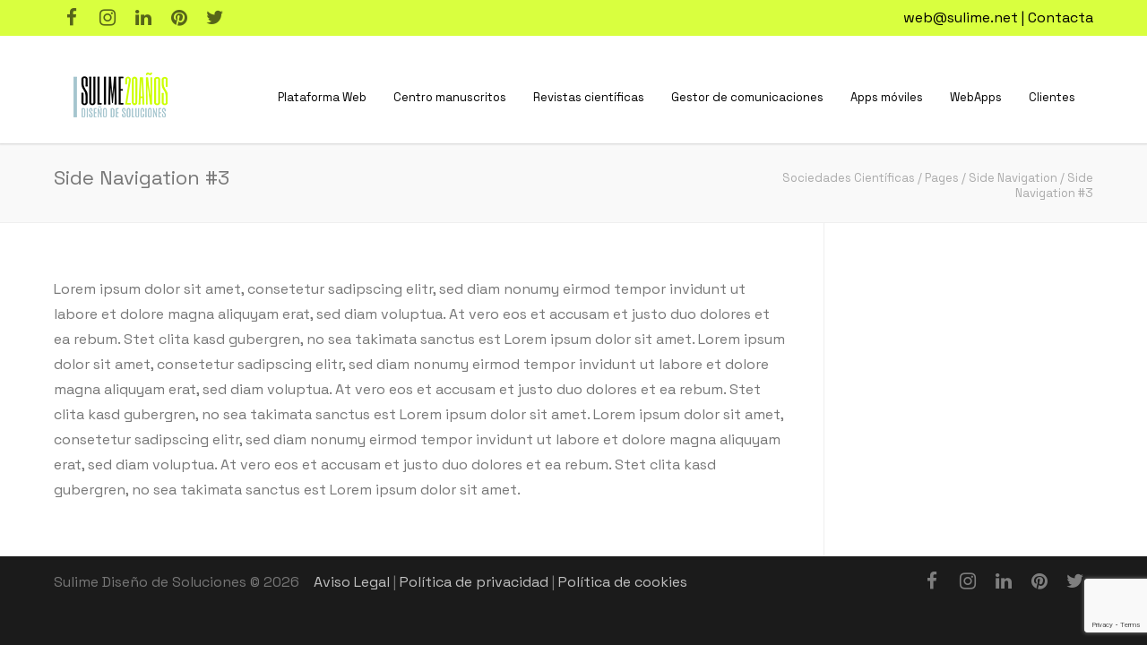

--- FILE ---
content_type: text/html; charset=UTF-8
request_url: https://www.gestionsociedadescientificas.com/pages/page-with-side-navigation/side-navigation-3/
body_size: 13641
content:
<!doctype html>
<html lang="es">
<head>
<meta http-equiv="Content-Type" content="text/html; charset=UTF-8" />
<!-- Mobile Specific Metas & Favicons -->
<meta name="viewport" content="width=device-width, initial-scale=1, maximum-scale=1, user-scalable=0"><link rel="shortcut icon" href="https://www.gestionsociedadescientificas.com/wp-content/uploads/2024/06/Favicon-512-2024-1-e1718274382178.png"><link rel="apple-touch-icon" href="https://www.gestionsociedadescientificas.com/wp-content/uploads/2024/06/Favicon-512-2024-1-e1718274382178.png"><!-- WordPress Stuff -->
<title>Side Navigation #3 &#8211; Sociedades Científicas</title>
<meta name='robots' content='max-image-preview:large' />
<script id="cookieyes" type="text/javascript" src="https://cdn-cookieyes.com/client_data/3244857d0e4cd99d1d2a1666/script.js"></script><link rel='dns-prefetch' href='//fonts.googleapis.com' />
<link rel="alternate" type="application/rss+xml" title="Sociedades Científicas &raquo; Feed" href="https://www.gestionsociedadescientificas.com/feed/" />
<link rel="alternate" type="application/rss+xml" title="Sociedades Científicas &raquo; Feed de los comentarios" href="https://www.gestionsociedadescientificas.com/comments/feed/" />
<link rel="alternate" type="application/rss+xml" title="Sociedades Científicas &raquo; Comentario Side Navigation #3 del feed" href="https://www.gestionsociedadescientificas.com/pages/page-with-side-navigation/side-navigation-3/feed/" />
<link rel="alternate" title="oEmbed (JSON)" type="application/json+oembed" href="https://www.gestionsociedadescientificas.com/wp-json/oembed/1.0/embed?url=https%3A%2F%2Fwww.gestionsociedadescientificas.com%2Fpages%2Fpage-with-side-navigation%2Fside-navigation-3%2F" />
<link rel="alternate" title="oEmbed (XML)" type="text/xml+oembed" href="https://www.gestionsociedadescientificas.com/wp-json/oembed/1.0/embed?url=https%3A%2F%2Fwww.gestionsociedadescientificas.com%2Fpages%2Fpage-with-side-navigation%2Fside-navigation-3%2F&#038;format=xml" />
<style id='wp-img-auto-sizes-contain-inline-css' type='text/css'>
img:is([sizes=auto i],[sizes^="auto," i]){contain-intrinsic-size:3000px 1500px}
/*# sourceURL=wp-img-auto-sizes-contain-inline-css */
</style>
<style id='wp-emoji-styles-inline-css' type='text/css'>

	img.wp-smiley, img.emoji {
		display: inline !important;
		border: none !important;
		box-shadow: none !important;
		height: 1em !important;
		width: 1em !important;
		margin: 0 0.07em !important;
		vertical-align: -0.1em !important;
		background: none !important;
		padding: 0 !important;
	}
/*# sourceURL=wp-emoji-styles-inline-css */
</style>
<style id='wp-block-library-inline-css' type='text/css'>
:root{--wp-block-synced-color:#7a00df;--wp-block-synced-color--rgb:122,0,223;--wp-bound-block-color:var(--wp-block-synced-color);--wp-editor-canvas-background:#ddd;--wp-admin-theme-color:#007cba;--wp-admin-theme-color--rgb:0,124,186;--wp-admin-theme-color-darker-10:#006ba1;--wp-admin-theme-color-darker-10--rgb:0,107,160.5;--wp-admin-theme-color-darker-20:#005a87;--wp-admin-theme-color-darker-20--rgb:0,90,135;--wp-admin-border-width-focus:2px}@media (min-resolution:192dpi){:root{--wp-admin-border-width-focus:1.5px}}.wp-element-button{cursor:pointer}:root .has-very-light-gray-background-color{background-color:#eee}:root .has-very-dark-gray-background-color{background-color:#313131}:root .has-very-light-gray-color{color:#eee}:root .has-very-dark-gray-color{color:#313131}:root .has-vivid-green-cyan-to-vivid-cyan-blue-gradient-background{background:linear-gradient(135deg,#00d084,#0693e3)}:root .has-purple-crush-gradient-background{background:linear-gradient(135deg,#34e2e4,#4721fb 50%,#ab1dfe)}:root .has-hazy-dawn-gradient-background{background:linear-gradient(135deg,#faaca8,#dad0ec)}:root .has-subdued-olive-gradient-background{background:linear-gradient(135deg,#fafae1,#67a671)}:root .has-atomic-cream-gradient-background{background:linear-gradient(135deg,#fdd79a,#004a59)}:root .has-nightshade-gradient-background{background:linear-gradient(135deg,#330968,#31cdcf)}:root .has-midnight-gradient-background{background:linear-gradient(135deg,#020381,#2874fc)}:root{--wp--preset--font-size--normal:16px;--wp--preset--font-size--huge:42px}.has-regular-font-size{font-size:1em}.has-larger-font-size{font-size:2.625em}.has-normal-font-size{font-size:var(--wp--preset--font-size--normal)}.has-huge-font-size{font-size:var(--wp--preset--font-size--huge)}.has-text-align-center{text-align:center}.has-text-align-left{text-align:left}.has-text-align-right{text-align:right}.has-fit-text{white-space:nowrap!important}#end-resizable-editor-section{display:none}.aligncenter{clear:both}.items-justified-left{justify-content:flex-start}.items-justified-center{justify-content:center}.items-justified-right{justify-content:flex-end}.items-justified-space-between{justify-content:space-between}.screen-reader-text{border:0;clip-path:inset(50%);height:1px;margin:-1px;overflow:hidden;padding:0;position:absolute;width:1px;word-wrap:normal!important}.screen-reader-text:focus{background-color:#ddd;clip-path:none;color:#444;display:block;font-size:1em;height:auto;left:5px;line-height:normal;padding:15px 23px 14px;text-decoration:none;top:5px;width:auto;z-index:100000}html :where(.has-border-color){border-style:solid}html :where([style*=border-top-color]){border-top-style:solid}html :where([style*=border-right-color]){border-right-style:solid}html :where([style*=border-bottom-color]){border-bottom-style:solid}html :where([style*=border-left-color]){border-left-style:solid}html :where([style*=border-width]){border-style:solid}html :where([style*=border-top-width]){border-top-style:solid}html :where([style*=border-right-width]){border-right-style:solid}html :where([style*=border-bottom-width]){border-bottom-style:solid}html :where([style*=border-left-width]){border-left-style:solid}html :where(img[class*=wp-image-]){height:auto;max-width:100%}:where(figure){margin:0 0 1em}html :where(.is-position-sticky){--wp-admin--admin-bar--position-offset:var(--wp-admin--admin-bar--height,0px)}@media screen and (max-width:600px){html :where(.is-position-sticky){--wp-admin--admin-bar--position-offset:0px}}

/*# sourceURL=wp-block-library-inline-css */
</style><style id='global-styles-inline-css' type='text/css'>
:root{--wp--preset--aspect-ratio--square: 1;--wp--preset--aspect-ratio--4-3: 4/3;--wp--preset--aspect-ratio--3-4: 3/4;--wp--preset--aspect-ratio--3-2: 3/2;--wp--preset--aspect-ratio--2-3: 2/3;--wp--preset--aspect-ratio--16-9: 16/9;--wp--preset--aspect-ratio--9-16: 9/16;--wp--preset--color--black: #000000;--wp--preset--color--cyan-bluish-gray: #abb8c3;--wp--preset--color--white: #ffffff;--wp--preset--color--pale-pink: #f78da7;--wp--preset--color--vivid-red: #cf2e2e;--wp--preset--color--luminous-vivid-orange: #ff6900;--wp--preset--color--luminous-vivid-amber: #fcb900;--wp--preset--color--light-green-cyan: #7bdcb5;--wp--preset--color--vivid-green-cyan: #00d084;--wp--preset--color--pale-cyan-blue: #8ed1fc;--wp--preset--color--vivid-cyan-blue: #0693e3;--wp--preset--color--vivid-purple: #9b51e0;--wp--preset--gradient--vivid-cyan-blue-to-vivid-purple: linear-gradient(135deg,rgb(6,147,227) 0%,rgb(155,81,224) 100%);--wp--preset--gradient--light-green-cyan-to-vivid-green-cyan: linear-gradient(135deg,rgb(122,220,180) 0%,rgb(0,208,130) 100%);--wp--preset--gradient--luminous-vivid-amber-to-luminous-vivid-orange: linear-gradient(135deg,rgb(252,185,0) 0%,rgb(255,105,0) 100%);--wp--preset--gradient--luminous-vivid-orange-to-vivid-red: linear-gradient(135deg,rgb(255,105,0) 0%,rgb(207,46,46) 100%);--wp--preset--gradient--very-light-gray-to-cyan-bluish-gray: linear-gradient(135deg,rgb(238,238,238) 0%,rgb(169,184,195) 100%);--wp--preset--gradient--cool-to-warm-spectrum: linear-gradient(135deg,rgb(74,234,220) 0%,rgb(151,120,209) 20%,rgb(207,42,186) 40%,rgb(238,44,130) 60%,rgb(251,105,98) 80%,rgb(254,248,76) 100%);--wp--preset--gradient--blush-light-purple: linear-gradient(135deg,rgb(255,206,236) 0%,rgb(152,150,240) 100%);--wp--preset--gradient--blush-bordeaux: linear-gradient(135deg,rgb(254,205,165) 0%,rgb(254,45,45) 50%,rgb(107,0,62) 100%);--wp--preset--gradient--luminous-dusk: linear-gradient(135deg,rgb(255,203,112) 0%,rgb(199,81,192) 50%,rgb(65,88,208) 100%);--wp--preset--gradient--pale-ocean: linear-gradient(135deg,rgb(255,245,203) 0%,rgb(182,227,212) 50%,rgb(51,167,181) 100%);--wp--preset--gradient--electric-grass: linear-gradient(135deg,rgb(202,248,128) 0%,rgb(113,206,126) 100%);--wp--preset--gradient--midnight: linear-gradient(135deg,rgb(2,3,129) 0%,rgb(40,116,252) 100%);--wp--preset--font-size--small: 13px;--wp--preset--font-size--medium: 20px;--wp--preset--font-size--large: 36px;--wp--preset--font-size--x-large: 42px;--wp--preset--spacing--20: 0.44rem;--wp--preset--spacing--30: 0.67rem;--wp--preset--spacing--40: 1rem;--wp--preset--spacing--50: 1.5rem;--wp--preset--spacing--60: 2.25rem;--wp--preset--spacing--70: 3.38rem;--wp--preset--spacing--80: 5.06rem;--wp--preset--shadow--natural: 6px 6px 9px rgba(0, 0, 0, 0.2);--wp--preset--shadow--deep: 12px 12px 50px rgba(0, 0, 0, 0.4);--wp--preset--shadow--sharp: 6px 6px 0px rgba(0, 0, 0, 0.2);--wp--preset--shadow--outlined: 6px 6px 0px -3px rgb(255, 255, 255), 6px 6px rgb(0, 0, 0);--wp--preset--shadow--crisp: 6px 6px 0px rgb(0, 0, 0);}:where(.is-layout-flex){gap: 0.5em;}:where(.is-layout-grid){gap: 0.5em;}body .is-layout-flex{display: flex;}.is-layout-flex{flex-wrap: wrap;align-items: center;}.is-layout-flex > :is(*, div){margin: 0;}body .is-layout-grid{display: grid;}.is-layout-grid > :is(*, div){margin: 0;}:where(.wp-block-columns.is-layout-flex){gap: 2em;}:where(.wp-block-columns.is-layout-grid){gap: 2em;}:where(.wp-block-post-template.is-layout-flex){gap: 1.25em;}:where(.wp-block-post-template.is-layout-grid){gap: 1.25em;}.has-black-color{color: var(--wp--preset--color--black) !important;}.has-cyan-bluish-gray-color{color: var(--wp--preset--color--cyan-bluish-gray) !important;}.has-white-color{color: var(--wp--preset--color--white) !important;}.has-pale-pink-color{color: var(--wp--preset--color--pale-pink) !important;}.has-vivid-red-color{color: var(--wp--preset--color--vivid-red) !important;}.has-luminous-vivid-orange-color{color: var(--wp--preset--color--luminous-vivid-orange) !important;}.has-luminous-vivid-amber-color{color: var(--wp--preset--color--luminous-vivid-amber) !important;}.has-light-green-cyan-color{color: var(--wp--preset--color--light-green-cyan) !important;}.has-vivid-green-cyan-color{color: var(--wp--preset--color--vivid-green-cyan) !important;}.has-pale-cyan-blue-color{color: var(--wp--preset--color--pale-cyan-blue) !important;}.has-vivid-cyan-blue-color{color: var(--wp--preset--color--vivid-cyan-blue) !important;}.has-vivid-purple-color{color: var(--wp--preset--color--vivid-purple) !important;}.has-black-background-color{background-color: var(--wp--preset--color--black) !important;}.has-cyan-bluish-gray-background-color{background-color: var(--wp--preset--color--cyan-bluish-gray) !important;}.has-white-background-color{background-color: var(--wp--preset--color--white) !important;}.has-pale-pink-background-color{background-color: var(--wp--preset--color--pale-pink) !important;}.has-vivid-red-background-color{background-color: var(--wp--preset--color--vivid-red) !important;}.has-luminous-vivid-orange-background-color{background-color: var(--wp--preset--color--luminous-vivid-orange) !important;}.has-luminous-vivid-amber-background-color{background-color: var(--wp--preset--color--luminous-vivid-amber) !important;}.has-light-green-cyan-background-color{background-color: var(--wp--preset--color--light-green-cyan) !important;}.has-vivid-green-cyan-background-color{background-color: var(--wp--preset--color--vivid-green-cyan) !important;}.has-pale-cyan-blue-background-color{background-color: var(--wp--preset--color--pale-cyan-blue) !important;}.has-vivid-cyan-blue-background-color{background-color: var(--wp--preset--color--vivid-cyan-blue) !important;}.has-vivid-purple-background-color{background-color: var(--wp--preset--color--vivid-purple) !important;}.has-black-border-color{border-color: var(--wp--preset--color--black) !important;}.has-cyan-bluish-gray-border-color{border-color: var(--wp--preset--color--cyan-bluish-gray) !important;}.has-white-border-color{border-color: var(--wp--preset--color--white) !important;}.has-pale-pink-border-color{border-color: var(--wp--preset--color--pale-pink) !important;}.has-vivid-red-border-color{border-color: var(--wp--preset--color--vivid-red) !important;}.has-luminous-vivid-orange-border-color{border-color: var(--wp--preset--color--luminous-vivid-orange) !important;}.has-luminous-vivid-amber-border-color{border-color: var(--wp--preset--color--luminous-vivid-amber) !important;}.has-light-green-cyan-border-color{border-color: var(--wp--preset--color--light-green-cyan) !important;}.has-vivid-green-cyan-border-color{border-color: var(--wp--preset--color--vivid-green-cyan) !important;}.has-pale-cyan-blue-border-color{border-color: var(--wp--preset--color--pale-cyan-blue) !important;}.has-vivid-cyan-blue-border-color{border-color: var(--wp--preset--color--vivid-cyan-blue) !important;}.has-vivid-purple-border-color{border-color: var(--wp--preset--color--vivid-purple) !important;}.has-vivid-cyan-blue-to-vivid-purple-gradient-background{background: var(--wp--preset--gradient--vivid-cyan-blue-to-vivid-purple) !important;}.has-light-green-cyan-to-vivid-green-cyan-gradient-background{background: var(--wp--preset--gradient--light-green-cyan-to-vivid-green-cyan) !important;}.has-luminous-vivid-amber-to-luminous-vivid-orange-gradient-background{background: var(--wp--preset--gradient--luminous-vivid-amber-to-luminous-vivid-orange) !important;}.has-luminous-vivid-orange-to-vivid-red-gradient-background{background: var(--wp--preset--gradient--luminous-vivid-orange-to-vivid-red) !important;}.has-very-light-gray-to-cyan-bluish-gray-gradient-background{background: var(--wp--preset--gradient--very-light-gray-to-cyan-bluish-gray) !important;}.has-cool-to-warm-spectrum-gradient-background{background: var(--wp--preset--gradient--cool-to-warm-spectrum) !important;}.has-blush-light-purple-gradient-background{background: var(--wp--preset--gradient--blush-light-purple) !important;}.has-blush-bordeaux-gradient-background{background: var(--wp--preset--gradient--blush-bordeaux) !important;}.has-luminous-dusk-gradient-background{background: var(--wp--preset--gradient--luminous-dusk) !important;}.has-pale-ocean-gradient-background{background: var(--wp--preset--gradient--pale-ocean) !important;}.has-electric-grass-gradient-background{background: var(--wp--preset--gradient--electric-grass) !important;}.has-midnight-gradient-background{background: var(--wp--preset--gradient--midnight) !important;}.has-small-font-size{font-size: var(--wp--preset--font-size--small) !important;}.has-medium-font-size{font-size: var(--wp--preset--font-size--medium) !important;}.has-large-font-size{font-size: var(--wp--preset--font-size--large) !important;}.has-x-large-font-size{font-size: var(--wp--preset--font-size--x-large) !important;}
/*# sourceURL=global-styles-inline-css */
</style>

<style id='classic-theme-styles-inline-css' type='text/css'>
/*! This file is auto-generated */
.wp-block-button__link{color:#fff;background-color:#32373c;border-radius:9999px;box-shadow:none;text-decoration:none;padding:calc(.667em + 2px) calc(1.333em + 2px);font-size:1.125em}.wp-block-file__button{background:#32373c;color:#fff;text-decoration:none}
/*# sourceURL=/wp-includes/css/classic-themes.min.css */
</style>
<link rel='stylesheet' id='contact-form-7-css' href='https://www.gestionsociedadescientificas.com/wp-content/plugins/contact-form-7/includes/css/styles.css?ver=6.1.4' type='text/css' media='all' />
<link rel='stylesheet' id='parent-style-css' href='https://www.gestionsociedadescientificas.com/wp-content/themes/unicon/style.css?ver=3589ae2c2c24754d4619b53d173ae619' type='text/css' media='all' />
<link rel='stylesheet' id='stylesheet-css' href='https://www.gestionsociedadescientificas.com/wp-content/themes/unicon-child/style.css?ver=1' type='text/css' media='all' />
<link rel='stylesheet' id='js_composer_front-css' href='https://www.gestionsociedadescientificas.com/wp-content/plugins/js_composer/assets/css/js_composer.min.css?ver=8.7.2' type='text/css' media='all' />
<link rel='stylesheet' id='shortcodes-css' href='https://www.gestionsociedadescientificas.com/wp-content/themes/unicon/framework/css/shortcodes.css?ver=3589ae2c2c24754d4619b53d173ae619' type='text/css' media='all' />
<link rel='stylesheet' id='responsive-css' href='https://www.gestionsociedadescientificas.com/wp-content/themes/unicon/framework/css/responsive.css?ver=3589ae2c2c24754d4619b53d173ae619' type='text/css' media='all' />
<link rel='stylesheet' id='redux-google-fonts-minti_data-css' href='https://fonts.googleapis.com/css?family=Space+Grotesk%3A300%2C400%2C500%2C600%2C700%7CDM+Sans%3A400%2C500%2C700%2C400italic%2C500italic%2C700italic&#038;subset=latin&#038;ver=1768465632' type='text/css' media='all' />
<script type="text/javascript" src="https://www.gestionsociedadescientificas.com/wp-includes/js/jquery/jquery.min.js?ver=3.7.1" id="jquery-core-js"></script>
<script type="text/javascript" src="https://www.gestionsociedadescientificas.com/wp-includes/js/jquery/jquery-migrate.min.js?ver=3.4.1" id="jquery-migrate-js"></script>
<script></script><link rel="https://api.w.org/" href="https://www.gestionsociedadescientificas.com/wp-json/" /><link rel="alternate" title="JSON" type="application/json" href="https://www.gestionsociedadescientificas.com/wp-json/wp/v2/pages/9548" /><link rel="EditURI" type="application/rsd+xml" title="RSD" href="https://www.gestionsociedadescientificas.com/xmlrpc.php?rsd" />

<link rel="canonical" href="https://www.gestionsociedadescientificas.com/pages/page-with-side-navigation/side-navigation-3/" />
<link rel='shortlink' href='https://www.gestionsociedadescientificas.com/?p=9548' />
<style id="mystickymenu" type="text/css">#mysticky-nav { width:100%; position: static; height: auto !important; }#mysticky-nav.wrapfixed { position:fixed; left: 0px; margin-top:0px;  z-index: 99999; -webkit-transition: 0.3s; -moz-transition: 0.3s; -o-transition: 0.3s; transition: 0.3s; -ms-filter:"progid:DXImageTransform.Microsoft.Alpha(Opacity=100)"; filter: alpha(opacity=100); opacity:1; background-color: #d9ff3f;}#mysticky-nav.wrapfixed .myfixed{ background-color: #d9ff3f; position: relative;top: auto;left: auto;right: auto;}#mysticky-nav .myfixed { margin:0 auto; float:none; border:0px; background:none; max-width:100%; }</style>			<style type="text/css">
																															</style>
			<style type="text/css">
body{font:400 16px Space Grotesk,Arial,Helvetica,sans-serif;color:#777777;line-height:1.8;}.wrapall,.boxed-layout{background-color:#ffffff;}body.page-template-page-blank-php{background:#ffffff !important;}h1,.title-h1{font:700 28px DM Sans,Arial,Helvetica,sans-serif;color:#333333;}h2{font:700 24px DM Sans,Arial,Helvetica,sans-serif;color:#333333;}h3{font:700 20px DM Sans,Arial,Helvetica,sans-serif;color:#333333;}h4{font:700 16px DM Sans,Arial,Helvetica,sans-serif;color:#333333;}h5{font:700 16px DM Sans,Arial,Helvetica,sans-serif;color:#333333;}h6{font:700 16px DM Sans,Arial,Helvetica,sans-serif;color:#333333;}.title{font-family:'DM Sans',Arial,Helvetica,sans-serif;}h1 a,h2 a,h3 a,h4 a,h5 a,h6 a{font-weight:inherit;color:inherit;}h1 a:hover,h2 a:hover,h3 a:hover,h4 a:hover,h5 a:hover,h6 a:hover,a:hover h1,a:hover h2,a:hover h3,a:hover h4,a:hover h5,a:hover h6{color:#333333;}a{color:#a5c5ce;}a:hover{color:#333333;}input[type='text'],input[type='password'],input[type='email'],input[type='tel'],input[type='date'],input[type='number'],textarea,select{font-family:Space Grotesk,Arial,Helvetica,sans-serif;font-size:16px;}#sidebar .widget h3{font:14px Space Grotesk,Arial,Helvetica,sans-serif;color:#444444;}.container .twelve.alt.sidebar-right,.container .twelve.alt.sidebar-left,#sidebar.sidebar-right #sidebar-widgets,#sidebar.sidebar-left #sidebar-widgets{border-color:#efefef;}#topbar{background:#d9ff3f;color:#000000;}#topbar a{color:#000000;}#topbar a:hover{color:#a5c5ce;}@media only screen and (max-width:767px){#topbar .topbar-col1{background:#d9ff3f;}} #navigation > ul > li > a{font:13px Space Grotesk,Arial,Helvetica,sans-serif;color:#000000;}#navigation > ul > li:hover > a,#navigation > ul > li > a:hover{color:#a5c5ce;}#navigation li.current-menu-item > a:hover,#navigation li.current-page-ancestor > a:hover,#navigation li.current-menu-ancestor > a:hover,#navigation li.current-menu-parent > a:hover,#navigation li.current_page_ancestor > a:hover,#navigation > ul > li.sfHover > a{color:#a5c5ce;}#navigation li.current-menu-item > a,#navigation li.current-page-ancestor > a,#navigation li.current-menu-ancestor > a,#navigation li.current-menu-parent > a,#navigation li.current_page_ancestor > a{color:#000000;}#navigation ul li:hover{border-color:#a5c5ce;}#navigation li.current-menu-item,#navigation li.current-page-ancestor,#navigation li.current-menu-ancestor,#navigation li.current-menu-parent,#navigation li.current_page_ancestor{border-color:#000000;}#navigation .sub-menu{background:#262626;}#navigation .sub-menu li a{font:13px Space Grotesk,Arial,Helvetica,sans-serif;color:#a5c5ce;}#navigation .sub-menu li a:hover{color:#ffffff;}#navigation .sub-menu li.current_page_item > a,#navigation .sub-menu li.current_page_item > a:hover,#navigation .sub-menu li.current-menu-item > a,#navigation .sub-menu li.current-menu-item > a:hover,#navigation .sub-menu li.current-page-ancestor > a,#navigation .sub-menu li.current-page-ancestor > a:hover,#navigation .sub-menu li.current-menu-ancestor > a,#navigation .sub-menu li.current-menu-ancestor > a:hover,#navigation .sub-menu li.current-menu-parent > a,#navigation .sub-menu li.current-menu-parent > a:hover,#navigation .sub-menu li.current_page_ancestor > a,#navigation .sub-menu li.current_page_ancestor > a:hover{color:#ffffff;}#navigation .sub-menu li a,#navigation .sub-menu ul li a{border-color:#333333;}#navigation > ul > li.megamenu > ul.sub-menu{background:#262626;border-color:#a5c5ce;}#navigation > ul > li.megamenu > ul > li{border-right-color:#333333 !important;}#navigation > ul > li.megamenu ul li a{color:#a5c5ce;}#navigation > ul > li.megamenu > ul > li > a{color:#494949;}#navigation > ul > li.megamenu > ul ul li a:hover,#header #navigation > ul > li.megamenu > ul ul li.current-menu-item a{color:#ffffff !important;background-color:#333333 !important;} #search-btn,#shopping-btn,#close-search-btn{color:#bbbbbb;}#search-btn:hover,#shopping-btn:hover,#close-search-btn:hover{color:#999999;}#slogan{font:400 20px Open Sans,Arial,Helvetica,sans-serif;color:#777777;margin-top:26px;} #mobile-navigation{background:#262626;}#mobile-navigation ul li a{font:13px Space Grotesk,Arial,Helvetica,sans-serif;color:#a5c5ce;border-bottom-color:#333333 !important;}#mobile-navigation ul li a:hover,#mobile-navigation ul li a:hover [class^='fa-'],#mobile-navigation li.open > a,#mobile-navigation ul li.current-menu-item > a,#mobile-navigation ul li.current-menu-ancestor > a{color:#ffffff;}body #mobile-navigation li.open > a [class^='fa-']{color:#ffffff;}#mobile-navigation form,#mobile-navigation form input{background:#444444;color:#cccccc;}#mobile-navigation form:before{color:#cccccc;}#mobile-header{background:#ffffff;height:120px;}#mobile-navigation-btn,#mobile-cart-btn,#mobile-shopping-btn{color:#bbbbbb;line-height:120px;}#mobile-navigation-btn:hover,#mobile-cart-btn:hover,#mobile-shopping-btn:hover{color:#999999;}#mobile-header .logo{margin-top:35px;} #header.header-v1{height:120px;background:#ffffff;}.header-v1 .logo{margin-top:35px;}.header-v1 #navigation > ul > li{height:120px;padding-top:60px;}.header-v1 #navigation .sub-menu{top:120px;}.header-v1 .header-icons-divider{line-height:120px;background:#efefef;}#header.header-v1 .widget_shopping_cart{top:120px;}.header-v1 #search-btn,.header-v1 #close-search-btn,.header-v1 #shopping-btn{line-height:120px;}.header-v1 #search-top,.header-v1 #search-top input{height:120px;}.header-v1 #search-top input{color:#666666;font-family:Space Grotesk,Arial,Helvetica,sans-serif;} #header.header-v3{background:#ffffff;}.header-v3 .navigation-wrap{background:#ffffff;border-top:1px solid #efefef;}.header-v3 .logo{margin-top:30px;margin-bottom:30px;} #header.header-v4{background:#ffffff;}.header-v4 .navigation-wrap{background:#ffffff;border-top:1px solid #efefef;}.header-v4 .logo{margin-top:30px;margin-bottom:30px;} #transparentimage{padding:120px 0 0 0;}.header-is-transparent #mobile-navigation{top:120px;} .stuck{background:#ffffff;} .titlebar h1,.title-h1{font:22px Space Grotesk,Arial,Helvetica,sans-serif;color:#777777;}#fulltitle{background:#f9f9f9;border-bottom:1px solid #efefef;}#breadcrumbs{margin-top:6px;}#breadcrumbs,#breadcrumbs a{font:13px Space Grotesk,Arial,Helvetica,sans-serif;color:#aaaaaa;}#breadcrumbs a:hover{color:#666666;}#fullimagecenter h1,#transparentimage h1,#fullimagecenter .title-h1,#transparentimage .title-h1{font:42px Space Grotesk,Arial,Helvetica,sans-serif;color:#ffffff;text-transform:uppercase;letter-spacing:1px;text-align:center;} #footer .widget h3{font:13px Montserrat,Arial,Helvetica,sans-serif;color:#ffffff;}#footer{color:#888888;border-top:4px none #c6aa00;}#footer{background-color:#262626;}#footer a,#footer .widget ul li:after{color:#888888;}#footer a:hover,#footer .widget ul li:hover:after{color:#ffffff;}#footer .widget ul li{border-bottom-color:#333333;} #copyright{background:#1b1b1b;color:#777777;}#copyright a{color:#c1c1c1;}#copyright a:hover{color:#a5c5ce;} .highlight{color:#a5c5ce !important;}::selection{background:#a5c5ce;}::-moz-selection{background:#a5c5ce;}#shopping-btn span{background:#a5c5ce;}.blog-page .post h1 a:hover,.blog-page .post h2 a:hover{color:#a5c5ce;}.entry-image .entry-overlay{background:#a5c5ce;}.entry-quote a:hover{background:#a5c5ce;}.entry-link a:hover{background:#a5c5ce;}.blog-single .entry-tags a:hover{color:#a5c5ce;}.sharebox ul li a:hover{color:#a5c5ce;}.commentlist li.bypostauthor .comment-text{border-color:#a5c5ce;}#pagination .current a{background:#a5c5ce;}#filters ul li a:hover{color:#a5c5ce;}#filters ul li a.active{color:#a5c5ce;}#back-to-top a:hover{background-color:#a5c5ce;}#sidebar .widget ul li a:hover{color:#a5c5ce;}#sidebar .widget ul li:hover:after{color:#a5c5ce;}.widget_tag_cloud a:hover,.widget_product_tag_cloud a:hover{background:#a5c5ce;border-color:#a5c5ce;}.widget_portfolio .portfolio-widget-item .portfolio-overlay{background:#a5c5ce;}#sidebar .widget_nav_menu ul li a:hover{color:#a5c5ce;}#footer .widget_tag_cloud a:hover,#footer .widget_product_tag_cloud a:hover{background:#a5c5ce;border-color:#a5c5ce;} .box.style-2{border-top-color:#a5c5ce;}.box.style-4{border-color:#a5c5ce;}.box.style-6{background:#a5c5ce;}a.button,input[type=submit],button,.minti_button{background:#a5c5ce;border-color:#a5c5ce;}a.button.color-2{color:#a5c5ce;border-color:#a5c5ce;}a.button.color-3{background:#a5c5ce;border-color:#a5c5ce;}a.button.color-9{color:#a5c5ce;}a.button.color-6:hover{background:#a5c5ce;border-color:#a5c5ce;}a.button.color-7:hover{background:#a5c5ce;border-color:#a5c5ce;}.counter-number{color:#a5c5ce;}.divider-title.align-center:after,.divider-title.align-left:after{background-color:#a5c5ce}.divider5{border-bottom-color:#a5c5ce;}.dropcap.dropcap-circle{background-color:#a5c5ce;}.dropcap.dropcap-box{background-color:#a5c5ce;}.dropcap.dropcap-color{color:#a5c5ce;}.toggle .toggle-title.active,.color-light .toggle .toggle-title.active{background:#a5c5ce;border-color:#a5c5ce;}.iconbox-style-1.icon-color-accent i.boxicon,.iconbox-style-2.icon-color-accent i.boxicon,.iconbox-style-3.icon-color-accent i.boxicon,.iconbox-style-8.icon-color-accent i.boxicon,.iconbox-style-9.icon-color-accent i.boxicon{color:#a5c5ce!important;}.iconbox-style-4.icon-color-accent i.boxicon,.iconbox-style-5.icon-color-accent i.boxicon,.iconbox-style-6.icon-color-accent i.boxicon,.iconbox-style-7.icon-color-accent i.boxicon,.flip .icon-color-accent.card .back{background:#a5c5ce;}.latest-blog .blog-item .blog-overlay{background:#a5c5ce;}.latest-blog .blog-item .blog-pic i{color:#a5c5ce;}.latest-blog .blog-item h4 a:hover{color:#a5c5ce;}.progressbar .progress-percentage{background:#a5c5ce;}.wpb_widgetised_column .widget ul li a:hover{color:#a5c5ce;}.wpb_widgetised_column .widget ul li:hover:after{color:#a5c5ce;}.wpb_accordion .wpb_accordion_wrapper .ui-state-active .ui-icon{background-color:#a5c5ce;}.wpb_accordion .wpb_accordion_wrapper .ui-state-active.wpb_accordion_header a{color:#a5c5ce;}.wpb_accordion .wpb_accordion_wrapper .wpb_accordion_header a:hover,.wpb_accordion .wpb_accordion_wrapper .wpb_accordion_header a:hover .ui-state-default .ui-icon{color:#a5c5ce;}.wpb_accordion .wpb_accordion_wrapper .wpb_accordion_header:hover .ui-icon{background-color:#a5c5ce!important;}.wpb_content_element.wpb_tabs .wpb_tabs_nav li.ui-tabs-active{border-bottom-color:#a5c5ce;}.portfolio-item h4 a:hover{color:#a5c5ce;}.portfolio-filters ul li a:hover{color:#a5c5ce;}.portfolio-filters ul li a.active{color:#a5c5ce;}.portfolio-overlay-icon .portfolio-overlay{background:#a5c5ce;}.portfolio-overlay-icon i{color:#a5c5ce;}.portfolio-overlay-effect .portfolio-overlay{background:#a5c5ce;}.portfolio-overlay-name .portfolio-overlay{background:#a5c5ce;}.portfolio-detail-attributes ul li a:hover{color:#a5c5ce;}a.catimage:hover .catimage-text{background:#a5c5ce;} .products li h3{font:400 16px Space Grotesk,Arial,Helvetica,sans-serif;color:#777777;}.woocommerce .button.checkout-button{background:#a5c5ce;border-color:#a5c5ce;}.woocommerce .products .onsale{background:#a5c5ce;}.product .onsale{background:#a5c5ce;}button.single_add_to_cart_button:hover{background:#a5c5ce;}.woocommerce-tabs > ul > li.active a{color:#a5c5ce;border-bottom-color:#a5c5ce;}p.stars a:hover{background:#a5c5ce;}p.stars a.active,p.stars a.active:after{background:#a5c5ce;}.product_list_widget a{color:#a5c5ce;}.woocommerce .widget_layered_nav li.chosen a{color:#a5c5ce!important;}.woocommerce .widget_product_categories > ul > li.current-cat > a{color:#a5c5ce!important;}.woocommerce .widget_product_categories > ul > li.current-cat:after{color:#a5c5ce!important;}.woocommerce-message{background:#a5c5ce;}.bbp-topics-front ul.super-sticky .bbp-topic-title:before,.bbp-topics ul.super-sticky .bbp-topic-title:before,.bbp-topics ul.sticky .bbp-topic-title:before,.bbp-forum-content ul.sticky .bbp-topic-title:before{color:#a5c5ce!important;}#subscription-toggle a:hover{background:#a5c5ce;}.bbp-pagination-links span.current{background:#a5c5ce;}div.wpcf7-mail-sent-ok,div.wpcf7-mail-sent-ng,div.wpcf7-spam-blocked,div.wpcf7-validation-errors{background:#a5c5ce;}.wpcf7-not-valid{border-color:#a5c5ce !important;}.products .button.add_to_cart_button{color:#a5c5ce!important;}.minti_list.color-accent li:before{color:#a5c5ce!important;}.blogslider_text .post-categories li a{background-color:#a5c5ce;}.minti_zooming_slider .flex-control-nav li .minti_zooming_slider_ghost{background-color:#a5c5ce;}.minti_carousel.pagination_numbers .owl-dots .owl-dot.active{background-color:#a5c5ce;}.wpb_content_element.wpb_tour .wpb_tabs_nav li.ui-tabs-active,.color-light .wpb_content_element.wpb_tour .wpb_tabs_nav li.ui-tabs-active{background-color:#a5c5ce;}.masonry_icon i{color:#a5c5ce;}.woocommerce-MyAccount-navigation-link.is-active a{color:#a5c5ce;} .font-special,.button,.counter-title,h6,.wpb_accordion .wpb_accordion_wrapper .wpb_accordion_header a,.pricing-plan .pricing-plan-head h3,a.catimage,.divider-title,button,input[type='submit'],input[type='reset'],input[type='button'],.vc_pie_chart h4,.page-404 h3,.minti_masonrygrid_item h4{font-family:'Space Grotesk',Arial,Helvetica,sans-serif;}.ui-helper-reset{line-height:1.8;} .textarea{height:100px !important;}.wpcf7-form .wpcf7-not-valid{border-color:red !important;}@media only screen and (max-width:767px){#topbar{display:none !important;}}@media only screen and (max-width:50px){#header,.sticky-wrapper{display:none;}#mobile-header{display:inherit}}
</style><meta name="generator" content="Powered by WPBakery Page Builder - drag and drop page builder for WordPress."/>
<script>document.addEventListener( 'wpcf7mailsent', function( event ) {
	alert( "El formulario ha sido enviado correctamente. Le responderemos a la mayor brevedad posible. Gracias." );
}, false );

document.addEventListener( 'wpcf7invalid', function( event ) {
	alert( "Uno de los campos está vacío o incorrectamente relleno. Gracias." );
}, false );</script><meta name="generator" content="Powered by Slider Revolution 6.7.40 - responsive, Mobile-Friendly Slider Plugin for WordPress with comfortable drag and drop interface." />
<script>function setREVStartSize(e){
			//window.requestAnimationFrame(function() {
				window.RSIW = window.RSIW===undefined ? window.innerWidth : window.RSIW;
				window.RSIH = window.RSIH===undefined ? window.innerHeight : window.RSIH;
				try {
					var pw = document.getElementById(e.c).parentNode.offsetWidth,
						newh;
					pw = pw===0 || isNaN(pw) || (e.l=="fullwidth" || e.layout=="fullwidth") ? window.RSIW : pw;
					e.tabw = e.tabw===undefined ? 0 : parseInt(e.tabw);
					e.thumbw = e.thumbw===undefined ? 0 : parseInt(e.thumbw);
					e.tabh = e.tabh===undefined ? 0 : parseInt(e.tabh);
					e.thumbh = e.thumbh===undefined ? 0 : parseInt(e.thumbh);
					e.tabhide = e.tabhide===undefined ? 0 : parseInt(e.tabhide);
					e.thumbhide = e.thumbhide===undefined ? 0 : parseInt(e.thumbhide);
					e.mh = e.mh===undefined || e.mh=="" || e.mh==="auto" ? 0 : parseInt(e.mh,0);
					if(e.layout==="fullscreen" || e.l==="fullscreen")
						newh = Math.max(e.mh,window.RSIH);
					else{
						e.gw = Array.isArray(e.gw) ? e.gw : [e.gw];
						for (var i in e.rl) if (e.gw[i]===undefined || e.gw[i]===0) e.gw[i] = e.gw[i-1];
						e.gh = e.el===undefined || e.el==="" || (Array.isArray(e.el) && e.el.length==0)? e.gh : e.el;
						e.gh = Array.isArray(e.gh) ? e.gh : [e.gh];
						for (var i in e.rl) if (e.gh[i]===undefined || e.gh[i]===0) e.gh[i] = e.gh[i-1];
											
						var nl = new Array(e.rl.length),
							ix = 0,
							sl;
						e.tabw = e.tabhide>=pw ? 0 : e.tabw;
						e.thumbw = e.thumbhide>=pw ? 0 : e.thumbw;
						e.tabh = e.tabhide>=pw ? 0 : e.tabh;
						e.thumbh = e.thumbhide>=pw ? 0 : e.thumbh;
						for (var i in e.rl) nl[i] = e.rl[i]<window.RSIW ? 0 : e.rl[i];
						sl = nl[0];
						for (var i in nl) if (sl>nl[i] && nl[i]>0) { sl = nl[i]; ix=i;}
						var m = pw>(e.gw[ix]+e.tabw+e.thumbw) ? 1 : (pw-(e.tabw+e.thumbw)) / (e.gw[ix]);
						newh =  (e.gh[ix] * m) + (e.tabh + e.thumbh);
					}
					var el = document.getElementById(e.c);
					if (el!==null && el) el.style.height = newh+"px";
					el = document.getElementById(e.c+"_wrapper");
					if (el!==null && el) {
						el.style.height = newh+"px";
						el.style.display = "block";
					}
				} catch(e){
					console.log("Failure at Presize of Slider:" + e)
				}
			//});
		  };</script>
<noscript><style> .wpb_animate_when_almost_visible { opacity: 1; }</style></noscript><link rel='stylesheet' id='rs-plugin-settings-css' href='//www.gestionsociedadescientificas.com/wp-content/plugins/revslider/sr6/assets/css/rs6.css?ver=6.7.40' type='text/css' media='all' />
<style id='rs-plugin-settings-inline-css' type='text/css'>
#rs-demo-id {}
/*# sourceURL=rs-plugin-settings-inline-css */
</style>
</head>

<body class="wp-singular page-template-default page page-id-9548 page-child parent-pageid-8636 wp-theme-unicon wp-child-theme-unicon-child smooth-scroll pagescroll wpb-js-composer js-comp-ver-8.7.2 vc_responsive" itemscope itemtype="https://schema.org/WebPage">
		<div class="site-wrapper wrapall">

	<div id="topbar" class="header-v2 clearfix">
	<div class="container">

		<div class="sixteen columns">

			<div class="topbar-col1">
									
<div class="social-icons clearfix">
	<ul>
							<li><a href="https://www.google.com/url?sa=t&#038;rct=j&#038;q=&#038;esrc=s&#038;source=web&#038;cd=1&#038;cad=rja&#038;uact=8&#038;ved=2ahUKEwjL8qHZoZrnAhVZDWMBHSjKBJ4QtwIwAHoECAcQAQ&#038;url=https%3A%2F%2Fwww.facebook.com%2Fsulimesoluciones%2F&#038;usg=AOvVaw1GZN5Re0oyLyqXiFr495rH" target="_blank" title="Facebook"><i class="fa fa-facebook"></i></a></li>
															<li><a href="https://www.instagram.com/sulimesevilla/?hl=es" target="_blank" title="Instagram"><i class="fa fa-instagram"></i></a></li>
							<li><a href="https://www.google.com/url?sa=t&#038;rct=j&#038;q=&#038;esrc=s&#038;source=web&#038;cd=1&#038;cad=rja&#038;uact=8&#038;ved=2ahUKEwianMLIoZrnAhXODGMBHUsODpMQFjAAegQIAxAB&#038;url=https%3A%2F%2Fes.linkedin.com%2Fcompany%2Fsulime-dise%25C3%25B1o-de-soluciones-s-l-u&#038;usg=AOvVaw1ERMf-fU36B4pSgI-7jB8g" target="_blank" title="LinkedIn"><i class="fa fa-linkedin"></i></a></li>
							<li><a href="https://www.pinterest.es/sulime/" target="_blank" title="Pinterest"><i class="fa fa-pinterest"></i></a></li>
																	<li><a href="https://twitter.com/sulimesevilla" target="_blank" title="Twitter"><i class="fa fa-twitter"></i></a></li>
																			</ul>
</div>							</div>

			<div class="topbar-col2">
									web@sulime.net  |  <a href="#contacta">Contacta</a>							</div>
			
		</div>
		
	</div>
</div>

<header id="header" class="header header-v1 clearfix">
		
	<div class="container">
	
		<div id="logo-navigation" class="sixteen columns">
			
			<div id="logo" class="logo">
									<a href="https://www.gestionsociedadescientificas.com/"><img src="https://www.gestionsociedadescientificas.com/wp-content/uploads/2024/06/sulime-logo-60px.png" alt="Sociedades Científicas" class="logo_standard" /></a>
					<a href="https://www.gestionsociedadescientificas.com/"><img src="https://www.gestionsociedadescientificas.com/wp-content/uploads/2024/06/sulime-logo-60px.png" alt="Sociedades Científicas" class="logo_transparent" /></a>					<a href="https://www.gestionsociedadescientificas.com/"><img src="https://www.gestionsociedadescientificas.com/wp-content/uploads/2024/06/logo-sulime-web-e1719389163297.png" width="150" height="60" alt="Sociedades Científicas" class="logo_retina" /></a>					<a href="https://www.gestionsociedadescientificas.com/"><img src="https://www.gestionsociedadescientificas.com/wp-content/uploads/2024/06/logo-sulime-web-e1719389163297.png" width="150" height="60" alt="Sociedades Científicas" class="logo_retina_transparent" /></a>							</div>

			<div id="navigation" class="clearfix">			
				<div class="header-icons">
												
								</div>	

				<ul id="nav" class="menu"><li id="menu-item-15619" class="menu-item menu-item-type-custom menu-item-object-custom menu-item-15619"><a href="#portal">Plataforma Web</a></li>
<li id="menu-item-15850" class="menu-item menu-item-type-custom menu-item-object-custom menu-item-15850"><a href="#centro">Centro manuscritos</a></li>
<li id="menu-item-15620" class="menu-item menu-item-type-custom menu-item-object-custom menu-item-15620"><a href="#revista">Revistas científicas</a></li>
<li id="menu-item-15618" class="menu-item menu-item-type-custom menu-item-object-custom menu-item-15618"><a href="#gestor">Gestor de comunicaciones</a></li>
<li id="menu-item-15622" class="menu-item menu-item-type-custom menu-item-object-custom menu-item-15622"><a href="#app">Apps móviles</a></li>
<li id="menu-item-15858" class="menu-item menu-item-type-custom menu-item-object-custom menu-item-15858"><a href="#webapps">WebApps</a></li>
<li id="menu-item-15859" class="menu-item menu-item-type-custom menu-item-object-custom menu-item-15859"><a href="#cliente">Clientes</a></li>
</ul>			</div>
			
		</div>
		
		
			

	</div>	
	
</header>

<div id="mobile-header" class="mobile-header-v1">
	<div class="container">
		<div class="sixteen columns">
			<div id="mobile-logo" class="logo">
									<a href="https://www.gestionsociedadescientificas.com/"><img src="https://www.gestionsociedadescientificas.com/wp-content/uploads/2024/06/sulime-logo-60px.png" alt="Sociedades Científicas" class="logo_standard" /></a>
					<a href="https://www.gestionsociedadescientificas.com/"><img src="https://www.gestionsociedadescientificas.com/wp-content/uploads/2024/06/logo-sulime-web-e1719389163297.png" width="150" height="60" alt="Sociedades Científicas" class="logo_retina" /></a>							</div>
			<a href="#" id="mobile-navigation-btn"><i class="fa fa-bars"></i></a>
					</div>
	</div>
</div>

<div id="mobile-navigation">
	<div class="container">
		<div class="sixteen columns">
			<div class="menu-onepage-container"><ul id="mobile-nav" class="menu"><li class="menu-item menu-item-type-custom menu-item-object-custom menu-item-15619"><a href="#portal">Plataforma Web</a></li>
<li class="menu-item menu-item-type-custom menu-item-object-custom menu-item-15850"><a href="#centro">Centro manuscritos</a></li>
<li class="menu-item menu-item-type-custom menu-item-object-custom menu-item-15620"><a href="#revista">Revistas científicas</a></li>
<li class="menu-item menu-item-type-custom menu-item-object-custom menu-item-15618"><a href="#gestor">Gestor de comunicaciones</a></li>
<li class="menu-item menu-item-type-custom menu-item-object-custom menu-item-15622"><a href="#app">Apps móviles</a></li>
<li class="menu-item menu-item-type-custom menu-item-object-custom menu-item-15858"><a href="#webapps">WebApps</a></li>
<li class="menu-item menu-item-type-custom menu-item-object-custom menu-item-15859"><a href="#cliente">Clientes</a></li>
</ul></div>			
				
		</div>
	</div>
</div>

		
			
					<div id="fulltitle" class="titlebar">
				<div class="container">
					<div  id="title" class="ten columns">
						<h1>Side Navigation #3</h1>					</div>
					<div id="breadcrumbs" class="six columns">
						<div id="crumbs" class="breadcrumbs" itemscope itemtype="http://schema.org/BreadcrumbList"><span itemprop="itemListElement" itemscope itemtype="http://schema.org/ListItem"><a class="breadcrumbs__link" href="https://www.gestionsociedadescientificas.com/" itemprop="item"><span itemprop="name">Sociedades Científicas</span></a><meta itemprop="position" content="1" /></span><span class="breadcrumbs__separator"> / </span><span itemprop="itemListElement" itemscope itemtype="http://schema.org/ListItem"><a class="breadcrumbs__link" href="https://www.gestionsociedadescientificas.com/pages/" itemprop="item"><span itemprop="name">Pages</span></a><meta itemprop="position" content="2" /></span><span class="breadcrumbs__separator"> / </span><span itemprop="itemListElement" itemscope itemtype="http://schema.org/ListItem"><a class="breadcrumbs__link" href="https://www.gestionsociedadescientificas.com/pages/page-with-side-navigation/" itemprop="item"><span itemprop="name">Side Navigation</span></a><meta itemprop="position" content="3" /></span><span class="breadcrumbs__separator"> / </span><span class="breadcrumbs__current">Side Navigation #3</span></div><!-- .breadcrumbs -->					</div>
				</div>
			</div>
		


<div id="page-wrap" class="container" >

	<div id="content" class="sidebar-right twelve alt columns">
	
		<p>				Lorem ipsum dolor sit amet, consetetur sadipscing elitr, sed diam nonumy eirmod tempor invidunt ut labore et dolore magna aliquyam erat, sed diam voluptua. At vero eos et accusam et justo duo dolores et ea rebum. Stet clita kasd gubergren, no sea takimata sanctus est Lorem ipsum dolor sit amet. Lorem ipsum dolor sit amet, consetetur sadipscing elitr, sed diam nonumy eirmod tempor invidunt ut labore et dolore magna aliquyam erat, sed diam voluptua. At vero eos et accusam et justo duo dolores et ea rebum. Stet clita kasd gubergren, no sea takimata sanctus est Lorem ipsum dolor sit amet. Lorem ipsum dolor sit amet, consetetur sadipscing elitr, sed diam nonumy eirmod tempor invidunt ut labore et dolore magna aliquyam erat, sed diam voluptua. At vero eos et accusam et justo duo dolores et ea rebum. Stet clita kasd gubergren, no sea takimata sanctus est Lorem ipsum dolor sit amet.		</p>

		
		
			</div> <!-- end content -->

		<div id="sidebar" class="sidebar-right alt">
		<div id="sidebar-widgets" class="four columns">

    
</div>	</div>
	
</div> <!-- end page-wrap -->
	
		
		
		<div id="copyright" class="clearfix">
		<div class="container">
			
			<div class="sixteen columns">

				<div class="copyright-text copyright-col1">
											Sulime Diseño de Soluciones © 2026 &nbsp; &nbsp;<a href="https://www.gestionsociedadescientificas.com/aviso-legal/" target="_blank">Aviso Legal</a> |  <a href="https://www.gestionsociedadescientificas.com/politica-de-privacidad/" target="_blank">Política de privacidad</a>  |  <a href="https://www.gestionsociedadescientificas.com/politica-de-cookies/" target="_blank">Política de cookies</a>									</div>
				
				<div class="copyright-col2">
											
<div class="social-icons clearfix">
	<ul>
							<li><a href="https://www.google.com/url?sa=t&#038;rct=j&#038;q=&#038;esrc=s&#038;source=web&#038;cd=1&#038;cad=rja&#038;uact=8&#038;ved=2ahUKEwjL8qHZoZrnAhVZDWMBHSjKBJ4QtwIwAHoECAcQAQ&#038;url=https%3A%2F%2Fwww.facebook.com%2Fsulimesoluciones%2F&#038;usg=AOvVaw1GZN5Re0oyLyqXiFr495rH" target="_blank" title="Facebook"><i class="fa fa-facebook"></i></a></li>
															<li><a href="https://www.instagram.com/sulimesevilla/?hl=es" target="_blank" title="Instagram"><i class="fa fa-instagram"></i></a></li>
							<li><a href="https://www.google.com/url?sa=t&#038;rct=j&#038;q=&#038;esrc=s&#038;source=web&#038;cd=1&#038;cad=rja&#038;uact=8&#038;ved=2ahUKEwianMLIoZrnAhXODGMBHUsODpMQFjAAegQIAxAB&#038;url=https%3A%2F%2Fes.linkedin.com%2Fcompany%2Fsulime-dise%25C3%25B1o-de-soluciones-s-l-u&#038;usg=AOvVaw1ERMf-fU36B4pSgI-7jB8g" target="_blank" title="LinkedIn"><i class="fa fa-linkedin"></i></a></li>
							<li><a href="https://www.pinterest.es/sulime/" target="_blank" title="Pinterest"><i class="fa fa-pinterest"></i></a></li>
																	<li><a href="https://twitter.com/sulimesevilla" target="_blank" title="Twitter"><i class="fa fa-twitter"></i></a></li>
																			</ul>
</div>									</div>

			</div>
			
		</div>
	</div><!-- end copyright -->
			
	</div><!-- end wrapall / boxed -->
	
		<div id="back-to-top"><a href="#"><i class="fa fa-chevron-up"></i></a></div>
		
	
		<script>
			window.RS_MODULES = window.RS_MODULES || {};
			window.RS_MODULES.modules = window.RS_MODULES.modules || {};
			window.RS_MODULES.waiting = window.RS_MODULES.waiting || [];
			window.RS_MODULES.defered = true;
			window.RS_MODULES.moduleWaiting = window.RS_MODULES.moduleWaiting || {};
			window.RS_MODULES.type = 'compiled';
		</script>
		<script type="speculationrules">
{"prefetch":[{"source":"document","where":{"and":[{"href_matches":"/*"},{"not":{"href_matches":["/wp-*.php","/wp-admin/*","/wp-content/uploads/*","/wp-content/*","/wp-content/plugins/*","/wp-content/themes/unicon-child/*","/wp-content/themes/unicon/*","/*\\?(.+)"]}},{"not":{"selector_matches":"a[rel~=\"nofollow\"]"}},{"not":{"selector_matches":".no-prefetch, .no-prefetch a"}}]},"eagerness":"conservative"}]}
</script>
<script type="text/javascript" src="https://www.gestionsociedadescientificas.com/wp-includes/js/dist/hooks.min.js?ver=dd5603f07f9220ed27f1" id="wp-hooks-js"></script>
<script type="text/javascript" src="https://www.gestionsociedadescientificas.com/wp-includes/js/dist/i18n.min.js?ver=c26c3dc7bed366793375" id="wp-i18n-js"></script>
<script type="text/javascript" id="wp-i18n-js-after">
/* <![CDATA[ */
wp.i18n.setLocaleData( { 'text direction\u0004ltr': [ 'ltr' ] } );
//# sourceURL=wp-i18n-js-after
/* ]]> */
</script>
<script type="text/javascript" src="https://www.gestionsociedadescientificas.com/wp-content/plugins/contact-form-7/includes/swv/js/index.js?ver=6.1.4" id="swv-js"></script>
<script type="text/javascript" id="contact-form-7-js-translations">
/* <![CDATA[ */
( function( domain, translations ) {
	var localeData = translations.locale_data[ domain ] || translations.locale_data.messages;
	localeData[""].domain = domain;
	wp.i18n.setLocaleData( localeData, domain );
} )( "contact-form-7", {"translation-revision-date":"2025-12-01 15:45:40+0000","generator":"GlotPress\/4.0.3","domain":"messages","locale_data":{"messages":{"":{"domain":"messages","plural-forms":"nplurals=2; plural=n != 1;","lang":"es"},"This contact form is placed in the wrong place.":["Este formulario de contacto est\u00e1 situado en el lugar incorrecto."],"Error:":["Error:"]}},"comment":{"reference":"includes\/js\/index.js"}} );
//# sourceURL=contact-form-7-js-translations
/* ]]> */
</script>
<script type="text/javascript" id="contact-form-7-js-before">
/* <![CDATA[ */
var wpcf7 = {
    "api": {
        "root": "https:\/\/www.gestionsociedadescientificas.com\/wp-json\/",
        "namespace": "contact-form-7\/v1"
    },
    "cached": 1
};
//# sourceURL=contact-form-7-js-before
/* ]]> */
</script>
<script type="text/javascript" src="https://www.gestionsociedadescientificas.com/wp-content/plugins/contact-form-7/includes/js/index.js?ver=6.1.4" id="contact-form-7-js"></script>
<script type="text/javascript" src="https://www.gestionsociedadescientificas.com/wp-content/plugins/mystickymenu/js/morphext/morphext.min.js?ver=2.8.6" id="morphext-js-js" defer="defer" data-wp-strategy="defer"></script>
<script type="text/javascript" id="welcomebar-frontjs-js-extra">
/* <![CDATA[ */
var welcomebar_frontjs = {"ajaxurl":"https://www.gestionsociedadescientificas.com/wp-admin/admin-ajax.php","days":"Days","hours":"Hours","minutes":"Minutes","seconds":"Seconds","ajax_nonce":"c488e1f676"};
//# sourceURL=welcomebar-frontjs-js-extra
/* ]]> */
</script>
<script type="text/javascript" src="https://www.gestionsociedadescientificas.com/wp-content/plugins/mystickymenu/js/welcomebar-front.min.js?ver=2.8.6" id="welcomebar-frontjs-js" defer="defer" data-wp-strategy="defer"></script>
<script type="text/javascript" src="https://www.gestionsociedadescientificas.com/wp-content/plugins/mystickymenu/js/detectmobilebrowser.min.js?ver=2.8.6" id="detectmobilebrowser-js" defer="defer" data-wp-strategy="defer"></script>
<script type="text/javascript" id="mystickymenu-js-extra">
/* <![CDATA[ */
var option = {"mystickyClass":".header-v2, .clearfix","activationHeight":"0","disableWidth":"0","disableLargeWidth":"0","adminBar":"false","device_desktop":"1","device_mobile":"1","mystickyTransition":"fade","mysticky_disable_down":"false"};
//# sourceURL=mystickymenu-js-extra
/* ]]> */
</script>
<script type="text/javascript" src="https://www.gestionsociedadescientificas.com/wp-content/plugins/mystickymenu/js/mystickymenu.min.js?ver=2.8.6" id="mystickymenu-js" defer="defer" data-wp-strategy="defer"></script>
<script type="text/javascript" src="//www.gestionsociedadescientificas.com/wp-content/plugins/revslider/sr6/assets/js/rbtools.min.js?ver=6.7.40" defer async id="tp-tools-js"></script>
<script type="text/javascript" src="//www.gestionsociedadescientificas.com/wp-content/plugins/revslider/sr6/assets/js/rs6.min.js?ver=6.7.40" defer async id="revmin-js"></script>
<script type="text/javascript" src="https://www.gestionsociedadescientificas.com/wp-content/themes/unicon/framework/js/jquery.easing.min.js" id="minti-easing-js"></script>
<script type="text/javascript" src="https://www.gestionsociedadescientificas.com/wp-content/themes/unicon/framework/js/waypoints.min.js" id="waypoints-js"></script>
<script type="text/javascript" src="https://www.gestionsociedadescientificas.com/wp-content/themes/unicon/framework/js/waypoints-sticky.min.js" id="minti-waypoints-sticky-js"></script>
<script type="text/javascript" src="https://www.gestionsociedadescientificas.com/wp-content/themes/unicon/framework/js/prettyPhoto.js" id="minti-prettyphoto-js"></script>
<script type="text/javascript" src="https://www.gestionsociedadescientificas.com/wp-content/themes/unicon/framework/js/isotope.pkgd.min.js" id="minti-isotope-js"></script>
<script type="text/javascript" src="https://www.gestionsociedadescientificas.com/wp-content/themes/unicon/framework/js/functions.js" id="minti-functions-js"></script>
<script type="text/javascript" src="https://www.gestionsociedadescientificas.com/wp-content/themes/unicon/framework/js/flexslider.min.js" id="minti-flexslider-js"></script>
<script type="text/javascript" src="https://www.gestionsociedadescientificas.com/wp-content/themes/unicon/framework/js/smoothscroll.js" id="minti-smoothscroll-js"></script>
<script type="text/javascript" src="https://www.gestionsociedadescientificas.com/wp-includes/js/comment-reply.min.js?ver=3589ae2c2c24754d4619b53d173ae619" id="comment-reply-js" async="async" data-wp-strategy="async" fetchpriority="low"></script>
<script type="text/javascript" src="https://www.google.com/recaptcha/api.js?render=6LezhPUlAAAAAPoM5DNGJ8DEG6NyfpigxZi4jCSi&amp;ver=3.0" id="google-recaptcha-js"></script>
<script type="text/javascript" src="https://www.gestionsociedadescientificas.com/wp-includes/js/dist/vendor/wp-polyfill.min.js?ver=3.15.0" id="wp-polyfill-js"></script>
<script type="text/javascript" id="wpcf7-recaptcha-js-before">
/* <![CDATA[ */
var wpcf7_recaptcha = {
    "sitekey": "6LezhPUlAAAAAPoM5DNGJ8DEG6NyfpigxZi4jCSi",
    "actions": {
        "homepage": "homepage",
        "contactform": "contactform"
    }
};
//# sourceURL=wpcf7-recaptcha-js-before
/* ]]> */
</script>
<script type="text/javascript" src="https://www.gestionsociedadescientificas.com/wp-content/plugins/contact-form-7/modules/recaptcha/index.js?ver=6.1.4" id="wpcf7-recaptcha-js"></script>
<script id="wp-emoji-settings" type="application/json">
{"baseUrl":"https://s.w.org/images/core/emoji/17.0.2/72x72/","ext":".png","svgUrl":"https://s.w.org/images/core/emoji/17.0.2/svg/","svgExt":".svg","source":{"concatemoji":"https://www.gestionsociedadescientificas.com/wp-includes/js/wp-emoji-release.min.js?ver=3589ae2c2c24754d4619b53d173ae619"}}
</script>
<script type="module">
/* <![CDATA[ */
/*! This file is auto-generated */
const a=JSON.parse(document.getElementById("wp-emoji-settings").textContent),o=(window._wpemojiSettings=a,"wpEmojiSettingsSupports"),s=["flag","emoji"];function i(e){try{var t={supportTests:e,timestamp:(new Date).valueOf()};sessionStorage.setItem(o,JSON.stringify(t))}catch(e){}}function c(e,t,n){e.clearRect(0,0,e.canvas.width,e.canvas.height),e.fillText(t,0,0);t=new Uint32Array(e.getImageData(0,0,e.canvas.width,e.canvas.height).data);e.clearRect(0,0,e.canvas.width,e.canvas.height),e.fillText(n,0,0);const a=new Uint32Array(e.getImageData(0,0,e.canvas.width,e.canvas.height).data);return t.every((e,t)=>e===a[t])}function p(e,t){e.clearRect(0,0,e.canvas.width,e.canvas.height),e.fillText(t,0,0);var n=e.getImageData(16,16,1,1);for(let e=0;e<n.data.length;e++)if(0!==n.data[e])return!1;return!0}function u(e,t,n,a){switch(t){case"flag":return n(e,"\ud83c\udff3\ufe0f\u200d\u26a7\ufe0f","\ud83c\udff3\ufe0f\u200b\u26a7\ufe0f")?!1:!n(e,"\ud83c\udde8\ud83c\uddf6","\ud83c\udde8\u200b\ud83c\uddf6")&&!n(e,"\ud83c\udff4\udb40\udc67\udb40\udc62\udb40\udc65\udb40\udc6e\udb40\udc67\udb40\udc7f","\ud83c\udff4\u200b\udb40\udc67\u200b\udb40\udc62\u200b\udb40\udc65\u200b\udb40\udc6e\u200b\udb40\udc67\u200b\udb40\udc7f");case"emoji":return!a(e,"\ud83e\u1fac8")}return!1}function f(e,t,n,a){let r;const o=(r="undefined"!=typeof WorkerGlobalScope&&self instanceof WorkerGlobalScope?new OffscreenCanvas(300,150):document.createElement("canvas")).getContext("2d",{willReadFrequently:!0}),s=(o.textBaseline="top",o.font="600 32px Arial",{});return e.forEach(e=>{s[e]=t(o,e,n,a)}),s}function r(e){var t=document.createElement("script");t.src=e,t.defer=!0,document.head.appendChild(t)}a.supports={everything:!0,everythingExceptFlag:!0},new Promise(t=>{let n=function(){try{var e=JSON.parse(sessionStorage.getItem(o));if("object"==typeof e&&"number"==typeof e.timestamp&&(new Date).valueOf()<e.timestamp+604800&&"object"==typeof e.supportTests)return e.supportTests}catch(e){}return null}();if(!n){if("undefined"!=typeof Worker&&"undefined"!=typeof OffscreenCanvas&&"undefined"!=typeof URL&&URL.createObjectURL&&"undefined"!=typeof Blob)try{var e="postMessage("+f.toString()+"("+[JSON.stringify(s),u.toString(),c.toString(),p.toString()].join(",")+"));",a=new Blob([e],{type:"text/javascript"});const r=new Worker(URL.createObjectURL(a),{name:"wpTestEmojiSupports"});return void(r.onmessage=e=>{i(n=e.data),r.terminate(),t(n)})}catch(e){}i(n=f(s,u,c,p))}t(n)}).then(e=>{for(const n in e)a.supports[n]=e[n],a.supports.everything=a.supports.everything&&a.supports[n],"flag"!==n&&(a.supports.everythingExceptFlag=a.supports.everythingExceptFlag&&a.supports[n]);var t;a.supports.everythingExceptFlag=a.supports.everythingExceptFlag&&!a.supports.flag,a.supports.everything||((t=a.source||{}).concatemoji?r(t.concatemoji):t.wpemoji&&t.twemoji&&(r(t.twemoji),r(t.wpemoji)))});
//# sourceURL=https://www.gestionsociedadescientificas.com/wp-includes/js/wp-emoji-loader.min.js
/* ]]> */
</script>
<script></script>
	<script type="text/javascript">
	jQuery(document).ready(function($){
		"use strict";
	    
		/* PrettyPhoto Options */
		var lightboxArgs = {			
						animation_speed: 'fast',
						overlay_gallery: false,
			autoplay_slideshow: false,
						slideshow: 5000,
									opacity: 0.8,
						show_title: false,
			social_tools: "",			deeplinking: false,
			allow_resize: true,
			allow_expand: false,
			counter_separator_label: '/',
			default_width: 1160,
			default_height: 653
		};
		
				/* Automatic Lightbox */
		$('a[href$=jpg], a[href$=JPG], a[href$=jpeg], a[href$=JPEG], a[href$=png], a[href$=gif], a[href$=bmp]:has(img)').prettyPhoto(lightboxArgs);
					
		/* General Lightbox */
		$('a[class^="prettyPhoto"], a[rel^="prettyPhoto"], .prettyPhoto').prettyPhoto(lightboxArgs);

		/* WooCommerce Lightbox */
		$("a[data-rel^='prettyPhoto']").prettyPhoto({
			hook: 'data-rel',
			social_tools: false,
			deeplinking: false,
			overlay_gallery: false,
			opacity: 0.8,
			allow_expand: false, /* Allow the user to expand a resized image. true/false */
			show_title: false
		});

		
	    
		/* Transparent Header */
	    function transparentHeader() {
			if ($(document).scrollTop() >= 60) {
				$('#header.header-v1').removeClass('header-transparent');
			}
			else {
				$('#header.header-v1.stuck').addClass('header-transparent');
			}
		}
			
		/* Sticky Header */
		if (/Android|BlackBerry|iPhone|iPad|iPod|webOS/i.test(navigator.userAgent) === false) {

			var $stickyHeaders = $('#header.header-v1, #header.header-v3 .navigation-wrap, #header.header-v4 .navigation-wrap');
			$stickyHeaders.waypoint('sticky');
			
			$(window).resize(function() {
				$stickyHeaders.waypoint('unsticky');
				if ($(window).width() < 944) {
					$stickyHeaders.waypoint('unsticky');
				}
				else {
					$stickyHeaders.waypoint('sticky');
				}
			});
			
			if ($("body").hasClass("header-is-transparent")) {
				$(document).scroll(function() { transparentHeader(); });
				transparentHeader();
		    }

		}			
	    
	    
	    	
	    /* Fill rest of page */
	    			    			$('body').css({'background-color' : '#1b1b1b' });
	    			    
	});
	</script>
	
</body>

</html>

--- FILE ---
content_type: text/html; charset=utf-8
request_url: https://www.google.com/recaptcha/api2/anchor?ar=1&k=6LezhPUlAAAAAPoM5DNGJ8DEG6NyfpigxZi4jCSi&co=aHR0cHM6Ly93d3cuZ2VzdGlvbnNvY2llZGFkZXNjaWVudGlmaWNhcy5jb206NDQz&hl=en&v=N67nZn4AqZkNcbeMu4prBgzg&size=invisible&anchor-ms=20000&execute-ms=30000&cb=9i2jw5ws35du
body_size: 48644
content:
<!DOCTYPE HTML><html dir="ltr" lang="en"><head><meta http-equiv="Content-Type" content="text/html; charset=UTF-8">
<meta http-equiv="X-UA-Compatible" content="IE=edge">
<title>reCAPTCHA</title>
<style type="text/css">
/* cyrillic-ext */
@font-face {
  font-family: 'Roboto';
  font-style: normal;
  font-weight: 400;
  font-stretch: 100%;
  src: url(//fonts.gstatic.com/s/roboto/v48/KFO7CnqEu92Fr1ME7kSn66aGLdTylUAMa3GUBHMdazTgWw.woff2) format('woff2');
  unicode-range: U+0460-052F, U+1C80-1C8A, U+20B4, U+2DE0-2DFF, U+A640-A69F, U+FE2E-FE2F;
}
/* cyrillic */
@font-face {
  font-family: 'Roboto';
  font-style: normal;
  font-weight: 400;
  font-stretch: 100%;
  src: url(//fonts.gstatic.com/s/roboto/v48/KFO7CnqEu92Fr1ME7kSn66aGLdTylUAMa3iUBHMdazTgWw.woff2) format('woff2');
  unicode-range: U+0301, U+0400-045F, U+0490-0491, U+04B0-04B1, U+2116;
}
/* greek-ext */
@font-face {
  font-family: 'Roboto';
  font-style: normal;
  font-weight: 400;
  font-stretch: 100%;
  src: url(//fonts.gstatic.com/s/roboto/v48/KFO7CnqEu92Fr1ME7kSn66aGLdTylUAMa3CUBHMdazTgWw.woff2) format('woff2');
  unicode-range: U+1F00-1FFF;
}
/* greek */
@font-face {
  font-family: 'Roboto';
  font-style: normal;
  font-weight: 400;
  font-stretch: 100%;
  src: url(//fonts.gstatic.com/s/roboto/v48/KFO7CnqEu92Fr1ME7kSn66aGLdTylUAMa3-UBHMdazTgWw.woff2) format('woff2');
  unicode-range: U+0370-0377, U+037A-037F, U+0384-038A, U+038C, U+038E-03A1, U+03A3-03FF;
}
/* math */
@font-face {
  font-family: 'Roboto';
  font-style: normal;
  font-weight: 400;
  font-stretch: 100%;
  src: url(//fonts.gstatic.com/s/roboto/v48/KFO7CnqEu92Fr1ME7kSn66aGLdTylUAMawCUBHMdazTgWw.woff2) format('woff2');
  unicode-range: U+0302-0303, U+0305, U+0307-0308, U+0310, U+0312, U+0315, U+031A, U+0326-0327, U+032C, U+032F-0330, U+0332-0333, U+0338, U+033A, U+0346, U+034D, U+0391-03A1, U+03A3-03A9, U+03B1-03C9, U+03D1, U+03D5-03D6, U+03F0-03F1, U+03F4-03F5, U+2016-2017, U+2034-2038, U+203C, U+2040, U+2043, U+2047, U+2050, U+2057, U+205F, U+2070-2071, U+2074-208E, U+2090-209C, U+20D0-20DC, U+20E1, U+20E5-20EF, U+2100-2112, U+2114-2115, U+2117-2121, U+2123-214F, U+2190, U+2192, U+2194-21AE, U+21B0-21E5, U+21F1-21F2, U+21F4-2211, U+2213-2214, U+2216-22FF, U+2308-230B, U+2310, U+2319, U+231C-2321, U+2336-237A, U+237C, U+2395, U+239B-23B7, U+23D0, U+23DC-23E1, U+2474-2475, U+25AF, U+25B3, U+25B7, U+25BD, U+25C1, U+25CA, U+25CC, U+25FB, U+266D-266F, U+27C0-27FF, U+2900-2AFF, U+2B0E-2B11, U+2B30-2B4C, U+2BFE, U+3030, U+FF5B, U+FF5D, U+1D400-1D7FF, U+1EE00-1EEFF;
}
/* symbols */
@font-face {
  font-family: 'Roboto';
  font-style: normal;
  font-weight: 400;
  font-stretch: 100%;
  src: url(//fonts.gstatic.com/s/roboto/v48/KFO7CnqEu92Fr1ME7kSn66aGLdTylUAMaxKUBHMdazTgWw.woff2) format('woff2');
  unicode-range: U+0001-000C, U+000E-001F, U+007F-009F, U+20DD-20E0, U+20E2-20E4, U+2150-218F, U+2190, U+2192, U+2194-2199, U+21AF, U+21E6-21F0, U+21F3, U+2218-2219, U+2299, U+22C4-22C6, U+2300-243F, U+2440-244A, U+2460-24FF, U+25A0-27BF, U+2800-28FF, U+2921-2922, U+2981, U+29BF, U+29EB, U+2B00-2BFF, U+4DC0-4DFF, U+FFF9-FFFB, U+10140-1018E, U+10190-1019C, U+101A0, U+101D0-101FD, U+102E0-102FB, U+10E60-10E7E, U+1D2C0-1D2D3, U+1D2E0-1D37F, U+1F000-1F0FF, U+1F100-1F1AD, U+1F1E6-1F1FF, U+1F30D-1F30F, U+1F315, U+1F31C, U+1F31E, U+1F320-1F32C, U+1F336, U+1F378, U+1F37D, U+1F382, U+1F393-1F39F, U+1F3A7-1F3A8, U+1F3AC-1F3AF, U+1F3C2, U+1F3C4-1F3C6, U+1F3CA-1F3CE, U+1F3D4-1F3E0, U+1F3ED, U+1F3F1-1F3F3, U+1F3F5-1F3F7, U+1F408, U+1F415, U+1F41F, U+1F426, U+1F43F, U+1F441-1F442, U+1F444, U+1F446-1F449, U+1F44C-1F44E, U+1F453, U+1F46A, U+1F47D, U+1F4A3, U+1F4B0, U+1F4B3, U+1F4B9, U+1F4BB, U+1F4BF, U+1F4C8-1F4CB, U+1F4D6, U+1F4DA, U+1F4DF, U+1F4E3-1F4E6, U+1F4EA-1F4ED, U+1F4F7, U+1F4F9-1F4FB, U+1F4FD-1F4FE, U+1F503, U+1F507-1F50B, U+1F50D, U+1F512-1F513, U+1F53E-1F54A, U+1F54F-1F5FA, U+1F610, U+1F650-1F67F, U+1F687, U+1F68D, U+1F691, U+1F694, U+1F698, U+1F6AD, U+1F6B2, U+1F6B9-1F6BA, U+1F6BC, U+1F6C6-1F6CF, U+1F6D3-1F6D7, U+1F6E0-1F6EA, U+1F6F0-1F6F3, U+1F6F7-1F6FC, U+1F700-1F7FF, U+1F800-1F80B, U+1F810-1F847, U+1F850-1F859, U+1F860-1F887, U+1F890-1F8AD, U+1F8B0-1F8BB, U+1F8C0-1F8C1, U+1F900-1F90B, U+1F93B, U+1F946, U+1F984, U+1F996, U+1F9E9, U+1FA00-1FA6F, U+1FA70-1FA7C, U+1FA80-1FA89, U+1FA8F-1FAC6, U+1FACE-1FADC, U+1FADF-1FAE9, U+1FAF0-1FAF8, U+1FB00-1FBFF;
}
/* vietnamese */
@font-face {
  font-family: 'Roboto';
  font-style: normal;
  font-weight: 400;
  font-stretch: 100%;
  src: url(//fonts.gstatic.com/s/roboto/v48/KFO7CnqEu92Fr1ME7kSn66aGLdTylUAMa3OUBHMdazTgWw.woff2) format('woff2');
  unicode-range: U+0102-0103, U+0110-0111, U+0128-0129, U+0168-0169, U+01A0-01A1, U+01AF-01B0, U+0300-0301, U+0303-0304, U+0308-0309, U+0323, U+0329, U+1EA0-1EF9, U+20AB;
}
/* latin-ext */
@font-face {
  font-family: 'Roboto';
  font-style: normal;
  font-weight: 400;
  font-stretch: 100%;
  src: url(//fonts.gstatic.com/s/roboto/v48/KFO7CnqEu92Fr1ME7kSn66aGLdTylUAMa3KUBHMdazTgWw.woff2) format('woff2');
  unicode-range: U+0100-02BA, U+02BD-02C5, U+02C7-02CC, U+02CE-02D7, U+02DD-02FF, U+0304, U+0308, U+0329, U+1D00-1DBF, U+1E00-1E9F, U+1EF2-1EFF, U+2020, U+20A0-20AB, U+20AD-20C0, U+2113, U+2C60-2C7F, U+A720-A7FF;
}
/* latin */
@font-face {
  font-family: 'Roboto';
  font-style: normal;
  font-weight: 400;
  font-stretch: 100%;
  src: url(//fonts.gstatic.com/s/roboto/v48/KFO7CnqEu92Fr1ME7kSn66aGLdTylUAMa3yUBHMdazQ.woff2) format('woff2');
  unicode-range: U+0000-00FF, U+0131, U+0152-0153, U+02BB-02BC, U+02C6, U+02DA, U+02DC, U+0304, U+0308, U+0329, U+2000-206F, U+20AC, U+2122, U+2191, U+2193, U+2212, U+2215, U+FEFF, U+FFFD;
}
/* cyrillic-ext */
@font-face {
  font-family: 'Roboto';
  font-style: normal;
  font-weight: 500;
  font-stretch: 100%;
  src: url(//fonts.gstatic.com/s/roboto/v48/KFO7CnqEu92Fr1ME7kSn66aGLdTylUAMa3GUBHMdazTgWw.woff2) format('woff2');
  unicode-range: U+0460-052F, U+1C80-1C8A, U+20B4, U+2DE0-2DFF, U+A640-A69F, U+FE2E-FE2F;
}
/* cyrillic */
@font-face {
  font-family: 'Roboto';
  font-style: normal;
  font-weight: 500;
  font-stretch: 100%;
  src: url(//fonts.gstatic.com/s/roboto/v48/KFO7CnqEu92Fr1ME7kSn66aGLdTylUAMa3iUBHMdazTgWw.woff2) format('woff2');
  unicode-range: U+0301, U+0400-045F, U+0490-0491, U+04B0-04B1, U+2116;
}
/* greek-ext */
@font-face {
  font-family: 'Roboto';
  font-style: normal;
  font-weight: 500;
  font-stretch: 100%;
  src: url(//fonts.gstatic.com/s/roboto/v48/KFO7CnqEu92Fr1ME7kSn66aGLdTylUAMa3CUBHMdazTgWw.woff2) format('woff2');
  unicode-range: U+1F00-1FFF;
}
/* greek */
@font-face {
  font-family: 'Roboto';
  font-style: normal;
  font-weight: 500;
  font-stretch: 100%;
  src: url(//fonts.gstatic.com/s/roboto/v48/KFO7CnqEu92Fr1ME7kSn66aGLdTylUAMa3-UBHMdazTgWw.woff2) format('woff2');
  unicode-range: U+0370-0377, U+037A-037F, U+0384-038A, U+038C, U+038E-03A1, U+03A3-03FF;
}
/* math */
@font-face {
  font-family: 'Roboto';
  font-style: normal;
  font-weight: 500;
  font-stretch: 100%;
  src: url(//fonts.gstatic.com/s/roboto/v48/KFO7CnqEu92Fr1ME7kSn66aGLdTylUAMawCUBHMdazTgWw.woff2) format('woff2');
  unicode-range: U+0302-0303, U+0305, U+0307-0308, U+0310, U+0312, U+0315, U+031A, U+0326-0327, U+032C, U+032F-0330, U+0332-0333, U+0338, U+033A, U+0346, U+034D, U+0391-03A1, U+03A3-03A9, U+03B1-03C9, U+03D1, U+03D5-03D6, U+03F0-03F1, U+03F4-03F5, U+2016-2017, U+2034-2038, U+203C, U+2040, U+2043, U+2047, U+2050, U+2057, U+205F, U+2070-2071, U+2074-208E, U+2090-209C, U+20D0-20DC, U+20E1, U+20E5-20EF, U+2100-2112, U+2114-2115, U+2117-2121, U+2123-214F, U+2190, U+2192, U+2194-21AE, U+21B0-21E5, U+21F1-21F2, U+21F4-2211, U+2213-2214, U+2216-22FF, U+2308-230B, U+2310, U+2319, U+231C-2321, U+2336-237A, U+237C, U+2395, U+239B-23B7, U+23D0, U+23DC-23E1, U+2474-2475, U+25AF, U+25B3, U+25B7, U+25BD, U+25C1, U+25CA, U+25CC, U+25FB, U+266D-266F, U+27C0-27FF, U+2900-2AFF, U+2B0E-2B11, U+2B30-2B4C, U+2BFE, U+3030, U+FF5B, U+FF5D, U+1D400-1D7FF, U+1EE00-1EEFF;
}
/* symbols */
@font-face {
  font-family: 'Roboto';
  font-style: normal;
  font-weight: 500;
  font-stretch: 100%;
  src: url(//fonts.gstatic.com/s/roboto/v48/KFO7CnqEu92Fr1ME7kSn66aGLdTylUAMaxKUBHMdazTgWw.woff2) format('woff2');
  unicode-range: U+0001-000C, U+000E-001F, U+007F-009F, U+20DD-20E0, U+20E2-20E4, U+2150-218F, U+2190, U+2192, U+2194-2199, U+21AF, U+21E6-21F0, U+21F3, U+2218-2219, U+2299, U+22C4-22C6, U+2300-243F, U+2440-244A, U+2460-24FF, U+25A0-27BF, U+2800-28FF, U+2921-2922, U+2981, U+29BF, U+29EB, U+2B00-2BFF, U+4DC0-4DFF, U+FFF9-FFFB, U+10140-1018E, U+10190-1019C, U+101A0, U+101D0-101FD, U+102E0-102FB, U+10E60-10E7E, U+1D2C0-1D2D3, U+1D2E0-1D37F, U+1F000-1F0FF, U+1F100-1F1AD, U+1F1E6-1F1FF, U+1F30D-1F30F, U+1F315, U+1F31C, U+1F31E, U+1F320-1F32C, U+1F336, U+1F378, U+1F37D, U+1F382, U+1F393-1F39F, U+1F3A7-1F3A8, U+1F3AC-1F3AF, U+1F3C2, U+1F3C4-1F3C6, U+1F3CA-1F3CE, U+1F3D4-1F3E0, U+1F3ED, U+1F3F1-1F3F3, U+1F3F5-1F3F7, U+1F408, U+1F415, U+1F41F, U+1F426, U+1F43F, U+1F441-1F442, U+1F444, U+1F446-1F449, U+1F44C-1F44E, U+1F453, U+1F46A, U+1F47D, U+1F4A3, U+1F4B0, U+1F4B3, U+1F4B9, U+1F4BB, U+1F4BF, U+1F4C8-1F4CB, U+1F4D6, U+1F4DA, U+1F4DF, U+1F4E3-1F4E6, U+1F4EA-1F4ED, U+1F4F7, U+1F4F9-1F4FB, U+1F4FD-1F4FE, U+1F503, U+1F507-1F50B, U+1F50D, U+1F512-1F513, U+1F53E-1F54A, U+1F54F-1F5FA, U+1F610, U+1F650-1F67F, U+1F687, U+1F68D, U+1F691, U+1F694, U+1F698, U+1F6AD, U+1F6B2, U+1F6B9-1F6BA, U+1F6BC, U+1F6C6-1F6CF, U+1F6D3-1F6D7, U+1F6E0-1F6EA, U+1F6F0-1F6F3, U+1F6F7-1F6FC, U+1F700-1F7FF, U+1F800-1F80B, U+1F810-1F847, U+1F850-1F859, U+1F860-1F887, U+1F890-1F8AD, U+1F8B0-1F8BB, U+1F8C0-1F8C1, U+1F900-1F90B, U+1F93B, U+1F946, U+1F984, U+1F996, U+1F9E9, U+1FA00-1FA6F, U+1FA70-1FA7C, U+1FA80-1FA89, U+1FA8F-1FAC6, U+1FACE-1FADC, U+1FADF-1FAE9, U+1FAF0-1FAF8, U+1FB00-1FBFF;
}
/* vietnamese */
@font-face {
  font-family: 'Roboto';
  font-style: normal;
  font-weight: 500;
  font-stretch: 100%;
  src: url(//fonts.gstatic.com/s/roboto/v48/KFO7CnqEu92Fr1ME7kSn66aGLdTylUAMa3OUBHMdazTgWw.woff2) format('woff2');
  unicode-range: U+0102-0103, U+0110-0111, U+0128-0129, U+0168-0169, U+01A0-01A1, U+01AF-01B0, U+0300-0301, U+0303-0304, U+0308-0309, U+0323, U+0329, U+1EA0-1EF9, U+20AB;
}
/* latin-ext */
@font-face {
  font-family: 'Roboto';
  font-style: normal;
  font-weight: 500;
  font-stretch: 100%;
  src: url(//fonts.gstatic.com/s/roboto/v48/KFO7CnqEu92Fr1ME7kSn66aGLdTylUAMa3KUBHMdazTgWw.woff2) format('woff2');
  unicode-range: U+0100-02BA, U+02BD-02C5, U+02C7-02CC, U+02CE-02D7, U+02DD-02FF, U+0304, U+0308, U+0329, U+1D00-1DBF, U+1E00-1E9F, U+1EF2-1EFF, U+2020, U+20A0-20AB, U+20AD-20C0, U+2113, U+2C60-2C7F, U+A720-A7FF;
}
/* latin */
@font-face {
  font-family: 'Roboto';
  font-style: normal;
  font-weight: 500;
  font-stretch: 100%;
  src: url(//fonts.gstatic.com/s/roboto/v48/KFO7CnqEu92Fr1ME7kSn66aGLdTylUAMa3yUBHMdazQ.woff2) format('woff2');
  unicode-range: U+0000-00FF, U+0131, U+0152-0153, U+02BB-02BC, U+02C6, U+02DA, U+02DC, U+0304, U+0308, U+0329, U+2000-206F, U+20AC, U+2122, U+2191, U+2193, U+2212, U+2215, U+FEFF, U+FFFD;
}
/* cyrillic-ext */
@font-face {
  font-family: 'Roboto';
  font-style: normal;
  font-weight: 900;
  font-stretch: 100%;
  src: url(//fonts.gstatic.com/s/roboto/v48/KFO7CnqEu92Fr1ME7kSn66aGLdTylUAMa3GUBHMdazTgWw.woff2) format('woff2');
  unicode-range: U+0460-052F, U+1C80-1C8A, U+20B4, U+2DE0-2DFF, U+A640-A69F, U+FE2E-FE2F;
}
/* cyrillic */
@font-face {
  font-family: 'Roboto';
  font-style: normal;
  font-weight: 900;
  font-stretch: 100%;
  src: url(//fonts.gstatic.com/s/roboto/v48/KFO7CnqEu92Fr1ME7kSn66aGLdTylUAMa3iUBHMdazTgWw.woff2) format('woff2');
  unicode-range: U+0301, U+0400-045F, U+0490-0491, U+04B0-04B1, U+2116;
}
/* greek-ext */
@font-face {
  font-family: 'Roboto';
  font-style: normal;
  font-weight: 900;
  font-stretch: 100%;
  src: url(//fonts.gstatic.com/s/roboto/v48/KFO7CnqEu92Fr1ME7kSn66aGLdTylUAMa3CUBHMdazTgWw.woff2) format('woff2');
  unicode-range: U+1F00-1FFF;
}
/* greek */
@font-face {
  font-family: 'Roboto';
  font-style: normal;
  font-weight: 900;
  font-stretch: 100%;
  src: url(//fonts.gstatic.com/s/roboto/v48/KFO7CnqEu92Fr1ME7kSn66aGLdTylUAMa3-UBHMdazTgWw.woff2) format('woff2');
  unicode-range: U+0370-0377, U+037A-037F, U+0384-038A, U+038C, U+038E-03A1, U+03A3-03FF;
}
/* math */
@font-face {
  font-family: 'Roboto';
  font-style: normal;
  font-weight: 900;
  font-stretch: 100%;
  src: url(//fonts.gstatic.com/s/roboto/v48/KFO7CnqEu92Fr1ME7kSn66aGLdTylUAMawCUBHMdazTgWw.woff2) format('woff2');
  unicode-range: U+0302-0303, U+0305, U+0307-0308, U+0310, U+0312, U+0315, U+031A, U+0326-0327, U+032C, U+032F-0330, U+0332-0333, U+0338, U+033A, U+0346, U+034D, U+0391-03A1, U+03A3-03A9, U+03B1-03C9, U+03D1, U+03D5-03D6, U+03F0-03F1, U+03F4-03F5, U+2016-2017, U+2034-2038, U+203C, U+2040, U+2043, U+2047, U+2050, U+2057, U+205F, U+2070-2071, U+2074-208E, U+2090-209C, U+20D0-20DC, U+20E1, U+20E5-20EF, U+2100-2112, U+2114-2115, U+2117-2121, U+2123-214F, U+2190, U+2192, U+2194-21AE, U+21B0-21E5, U+21F1-21F2, U+21F4-2211, U+2213-2214, U+2216-22FF, U+2308-230B, U+2310, U+2319, U+231C-2321, U+2336-237A, U+237C, U+2395, U+239B-23B7, U+23D0, U+23DC-23E1, U+2474-2475, U+25AF, U+25B3, U+25B7, U+25BD, U+25C1, U+25CA, U+25CC, U+25FB, U+266D-266F, U+27C0-27FF, U+2900-2AFF, U+2B0E-2B11, U+2B30-2B4C, U+2BFE, U+3030, U+FF5B, U+FF5D, U+1D400-1D7FF, U+1EE00-1EEFF;
}
/* symbols */
@font-face {
  font-family: 'Roboto';
  font-style: normal;
  font-weight: 900;
  font-stretch: 100%;
  src: url(//fonts.gstatic.com/s/roboto/v48/KFO7CnqEu92Fr1ME7kSn66aGLdTylUAMaxKUBHMdazTgWw.woff2) format('woff2');
  unicode-range: U+0001-000C, U+000E-001F, U+007F-009F, U+20DD-20E0, U+20E2-20E4, U+2150-218F, U+2190, U+2192, U+2194-2199, U+21AF, U+21E6-21F0, U+21F3, U+2218-2219, U+2299, U+22C4-22C6, U+2300-243F, U+2440-244A, U+2460-24FF, U+25A0-27BF, U+2800-28FF, U+2921-2922, U+2981, U+29BF, U+29EB, U+2B00-2BFF, U+4DC0-4DFF, U+FFF9-FFFB, U+10140-1018E, U+10190-1019C, U+101A0, U+101D0-101FD, U+102E0-102FB, U+10E60-10E7E, U+1D2C0-1D2D3, U+1D2E0-1D37F, U+1F000-1F0FF, U+1F100-1F1AD, U+1F1E6-1F1FF, U+1F30D-1F30F, U+1F315, U+1F31C, U+1F31E, U+1F320-1F32C, U+1F336, U+1F378, U+1F37D, U+1F382, U+1F393-1F39F, U+1F3A7-1F3A8, U+1F3AC-1F3AF, U+1F3C2, U+1F3C4-1F3C6, U+1F3CA-1F3CE, U+1F3D4-1F3E0, U+1F3ED, U+1F3F1-1F3F3, U+1F3F5-1F3F7, U+1F408, U+1F415, U+1F41F, U+1F426, U+1F43F, U+1F441-1F442, U+1F444, U+1F446-1F449, U+1F44C-1F44E, U+1F453, U+1F46A, U+1F47D, U+1F4A3, U+1F4B0, U+1F4B3, U+1F4B9, U+1F4BB, U+1F4BF, U+1F4C8-1F4CB, U+1F4D6, U+1F4DA, U+1F4DF, U+1F4E3-1F4E6, U+1F4EA-1F4ED, U+1F4F7, U+1F4F9-1F4FB, U+1F4FD-1F4FE, U+1F503, U+1F507-1F50B, U+1F50D, U+1F512-1F513, U+1F53E-1F54A, U+1F54F-1F5FA, U+1F610, U+1F650-1F67F, U+1F687, U+1F68D, U+1F691, U+1F694, U+1F698, U+1F6AD, U+1F6B2, U+1F6B9-1F6BA, U+1F6BC, U+1F6C6-1F6CF, U+1F6D3-1F6D7, U+1F6E0-1F6EA, U+1F6F0-1F6F3, U+1F6F7-1F6FC, U+1F700-1F7FF, U+1F800-1F80B, U+1F810-1F847, U+1F850-1F859, U+1F860-1F887, U+1F890-1F8AD, U+1F8B0-1F8BB, U+1F8C0-1F8C1, U+1F900-1F90B, U+1F93B, U+1F946, U+1F984, U+1F996, U+1F9E9, U+1FA00-1FA6F, U+1FA70-1FA7C, U+1FA80-1FA89, U+1FA8F-1FAC6, U+1FACE-1FADC, U+1FADF-1FAE9, U+1FAF0-1FAF8, U+1FB00-1FBFF;
}
/* vietnamese */
@font-face {
  font-family: 'Roboto';
  font-style: normal;
  font-weight: 900;
  font-stretch: 100%;
  src: url(//fonts.gstatic.com/s/roboto/v48/KFO7CnqEu92Fr1ME7kSn66aGLdTylUAMa3OUBHMdazTgWw.woff2) format('woff2');
  unicode-range: U+0102-0103, U+0110-0111, U+0128-0129, U+0168-0169, U+01A0-01A1, U+01AF-01B0, U+0300-0301, U+0303-0304, U+0308-0309, U+0323, U+0329, U+1EA0-1EF9, U+20AB;
}
/* latin-ext */
@font-face {
  font-family: 'Roboto';
  font-style: normal;
  font-weight: 900;
  font-stretch: 100%;
  src: url(//fonts.gstatic.com/s/roboto/v48/KFO7CnqEu92Fr1ME7kSn66aGLdTylUAMa3KUBHMdazTgWw.woff2) format('woff2');
  unicode-range: U+0100-02BA, U+02BD-02C5, U+02C7-02CC, U+02CE-02D7, U+02DD-02FF, U+0304, U+0308, U+0329, U+1D00-1DBF, U+1E00-1E9F, U+1EF2-1EFF, U+2020, U+20A0-20AB, U+20AD-20C0, U+2113, U+2C60-2C7F, U+A720-A7FF;
}
/* latin */
@font-face {
  font-family: 'Roboto';
  font-style: normal;
  font-weight: 900;
  font-stretch: 100%;
  src: url(//fonts.gstatic.com/s/roboto/v48/KFO7CnqEu92Fr1ME7kSn66aGLdTylUAMa3yUBHMdazQ.woff2) format('woff2');
  unicode-range: U+0000-00FF, U+0131, U+0152-0153, U+02BB-02BC, U+02C6, U+02DA, U+02DC, U+0304, U+0308, U+0329, U+2000-206F, U+20AC, U+2122, U+2191, U+2193, U+2212, U+2215, U+FEFF, U+FFFD;
}

</style>
<link rel="stylesheet" type="text/css" href="https://www.gstatic.com/recaptcha/releases/N67nZn4AqZkNcbeMu4prBgzg/styles__ltr.css">
<script nonce="WiHOkygXsHAU6wQdaflBEA" type="text/javascript">window['__recaptcha_api'] = 'https://www.google.com/recaptcha/api2/';</script>
<script type="text/javascript" src="https://www.gstatic.com/recaptcha/releases/N67nZn4AqZkNcbeMu4prBgzg/recaptcha__en.js" nonce="WiHOkygXsHAU6wQdaflBEA">
      
    </script></head>
<body><div id="rc-anchor-alert" class="rc-anchor-alert"></div>
<input type="hidden" id="recaptcha-token" value="[base64]">
<script type="text/javascript" nonce="WiHOkygXsHAU6wQdaflBEA">
      recaptcha.anchor.Main.init("[\x22ainput\x22,[\x22bgdata\x22,\x22\x22,\[base64]/[base64]/[base64]/bmV3IHJbeF0oY1swXSk6RT09Mj9uZXcgclt4XShjWzBdLGNbMV0pOkU9PTM/bmV3IHJbeF0oY1swXSxjWzFdLGNbMl0pOkU9PTQ/[base64]/[base64]/[base64]/[base64]/[base64]/[base64]/[base64]/[base64]\x22,\[base64]\\u003d\\u003d\x22,\x22w47CgipHEsK9aMOPG3LDssKsXGJkwogTfsOpD3jDqmV6wpktwrQ5wq1YWgzClzbCk3/DlB7DhGXDpsOnEylQTCUywp7Dmng6w43CpMOHw7AqwoPDusOvclQdw6JlwqtPcMK2JGTChE7DnsKhanNmAULDh8KDYCzCjmUDw48ow6QFKDAxIGrCnMK3YHfCk8KRV8K7S8OrwrZdfcK6T1Y7w4/[base64]/FFPDrE/Dk8KawpjDnRYDw4LCocKXw78gYcKhwq/DvRLDnF7Dux4gwqTDjW3Dg38xA8O7HsKXwr/DpS3DvzjDncKPwqo1wptfP8OSw4IWw78JesKawqw0EMO2ZU59E8O0AcO7WTFBw4UZwprCs8OywrRqwp7CujvDpCpSYSzCoSHDkMKBw4FiwovDtijCtj0FwrfCpcKNw5bCpxIdwrLDtGbCncK2aMK2w7nDi8Kxwr/[base64]/[base64]/[base64]/LcKHwp4CLxlww5DDun/[base64]/ClcK/WzzCmcK4N8KAw6EhVWhoHAzCocK3w6TDpMKUwrTDtxlJRGNdTSDCjcK1YMOMbMKKw5XDucO7w7ZtWMOST8KYw6LDucOnwqXCtx85CcKjBRM3HsK/w5kJTcKlesK5w6nCrcKOQRVnFkPDhMOXV8KzOmkfeVbDm8O2F09xEF0NwqVOwpACI8OywoBFwrXDsxg7SETCssO4w5AxwrpZBiMUw7TDisKxPsK9ShfCk8O3w7bCu8KAw4vDhsKKwqfCgzzDscOKwoNnwoDCv8KiTVDChyZ1VsKFwpHDlcO/w5odwoRFdcOjw517HcKhZ8O7wpzDpiwQwp/DhsKAacKXwppbOlwJwrZRw5zChcOOwo/[base64]/IMOyIiIXw6zCi1TCi0dIwoxSw57CvMKEQhVPOUgJb8OafsKQdcKfw6DCqMOmwpUzwp0qf2nCuMOiCisowrzDj8KuagYtT8K+VC/CpWgHw6gCdsObwqsvwrN5ZnFzEkUPw7oTcMKLw6rDp3wJch7Cj8KiTUXCo8K3w7ZgIDNBJAjCknPCqcKWw7PDsMKLCcOsw4EJw6PCjsKkI8OVQ8OVA0Azw5V7BMO8wphRw6vCiQTCusKkNcK7wp3CmGrDmD/[base64]/ClMO2wpPDtmjDv0BrDDxuSDdYw6l3F8OmwolQwo3DpVFWBVfCjXAAwqYBwpd7w4bDhxzDmnAEw4LCrnkNwpPDkz/[base64]/ClAHDnibDqMOrw747fDrDsG/DnsKTSsO8w5ouw5EEw4PCoMOlw5UwRmDCpkwYVgdfw5TDscKUVcOcwrLCiX1nwqMQQBzDhsO6A8O8KcKlOcKLwrvCnH5Nw7/[base64]/CqG8SO8Ovw4zCgsOlXMK/dirDnEBuw7Jkwo3Dt8O+MhQAw6HDmMOoYnTDscKpwrXCnWrDksOWwq9XEsOJw5Jhfn/DrcKxw4DCiSTCswDCjsOTCCTCkMOFTnbDusKmw646woLDnCBZwqbChHvDvjbDucO9w73DljMaw47DjcKlwoHDmlzCvcKDw6PDr8OLVcKYPkk7I8OAFkx3bVofw54iw6DDiBvCtUTDtMOtDQrDuRzCvMO+KMKaw4/CsMKsw6JRw7HCvVzDt1IXRDoUw7PDqUPDkcOnw7DCmMKwWsOIw6EOAg5/wrELHB8EETlOF8OGOhHCpMKyaA1fwoUSw4zDi8KqXcKgMT/CiDJsw5snNG3CkkFAQ8Ouwq7Ck1nCqnsmUcOPd1VqwoXDg3JdwoMMVMKUwoDCqsO1AsOzw6TChHXDsVcFwrtSwpHDi8O9wqBKBMKew7jDiMKWw4AYC8KuEMOXM0bDuhHCpcKIw5phU8KJOMKZw6NwIMKBw5LChAYLw6HDjHzDvAUcJxxWwpMYZ8K/w7zDgk/[base64]/[base64]/[base64]/[base64]/CisOFwp0gwqx+wovClcK0woDCisOIwpE1w7vCnC3CmyxUw7rDrcKLw5jDhcOqwp3DusKrCXHCvMOtfkEmbMKsCcKMOhfDoMKhw7Baw7fCmcOYwpXDrDt0ZMKiNcK3wpDCl8KDNATCtSxfw6nDisK/wqrDg8KHwrAjw5NYwqnDn8OIw7HDqsKLHsKwWz3DkcK6IsKiUmPDu8KTF1LCusO8XkzCsMKKesKiSMO5wpMiw55PwrNhwrPDgx/[base64]/Z8Oawod2GsOOw5gjwr/Cj8OPw51ew4pXw6VETMKkw51vN2rDsH5XwpQzwqzCn8OUMUg9DcOWTHjDi2vDjh9gO2g8woJfw5nCnVnDuXPDtR5fw5TCr0XDlzFIwqsgw4DCtiXDnMOnw7cbOhVGF8KWwojCh8OLw4bDj8KcwrHCk2MDVsOEw75Yw6/[base64]/DpsKow7jDiktHYxUtXy16GMKlw7BkTGXDosKnA8KBeSnCjQrCtGDCiMOhw5LDvijDqcOEwr7CrsOnTsODFsOCDWLCoU0Wa8KFw67DicKNwp7Dg8K2wqVywr9Rw6jDhcKjXsOKwpDCn2zCt8KIZXPDlsOZwrI1FCvCjsKLdcO9LsKZw53CncO8eT/Cgw3CiMOaw7J4wpJtw5ZpdWgkOTtPwpTCijzDlQRkRWVlw6IWVA4NHMObOVlLw4p2EgYow7UpacK9ScKFOhXDu3jDmMKnw7nDqFvCkcOOPxgGJWLCncKbw5PDrsOiYcOoPMO0w4zDsl3CoMK0Ik3Cu8KyUMOIw6DDtsOKQEbCuDDDu1/DiMOSXcOpLMKKBsK3wpkSPcORwo3Cu8KtcyfCmg4LwonCngwnwqJawo7DusKew6N2NsO0wr7ChkrDsGTCh8KXLEMgf8O/wo3CqMK6NXIUwpHCicKKw4Z/McOxwrTDpHRJw5rDoSUMw6vDvyowwpJtPcKzw68/[base64]/ClsOAEcObw4/Ci0JJwoLCqsObw6zDt8KvwpHCikU9McOyAGpow7zCmMOiwqjDi8Oqwr/DrMKXwrcGw6hgScKew5TCoTULfW4Iw6MjNcK2wrvCjcKZw5JTwrvCqcOgQ8OJwq7Ci8O8TDzDrsKGwrkaw7IJw41WVCkRw61PGmklDMKPNlbDhAd8WnoMwovDh8O/bcK4QcOww6Jew7tbw63CocOkwpfCnMKmEiPDqX7DmC1qWRzCq8OmwqgiVzBUw7DCqVhHwrDCsMKuN8KEwqI+wqVNwpdOwrtWwoXDnGfCoHnDjh/Dhi7DrQ17HcO8DMKHUlvCsyvDjBV/OMKqwoXDgcK5w6RIN8K7I8Oiw6bChsOrDWPDjMOrwoI4wpJAwprCksOofkLCksO7LMO4w5PCqsK2wqUXwpw/BCvDvcK3e0/CnRTCoVUGVUVzIMOVw6XCrFcXOE/DgcKXD8OMYMOAFzYrREc9CDLCjWvClsKRw5zCnMOOwqZkw7rDuRDCpALDowzCrMOMw6LCjcO9wrkDwpQuPRlwYEtZw4DDrGnDhgfDkQrCvcK1PAR+cgRvw4EvwpVWXsKsw4twMH7CucOiw4LCpMOCNsOCUsKawrLCjsO+wp/CkAHDiMKIwo3Dn8KgVDUvwq7Co8KuwpLDlBQ7w6zDhcK8woPClSMJwr4sJsKXDAzCosKKwoIRGsK7fl7DrmFSHG5PIsKyw6JKCh3DqTDDgC1mEQ5iEAjCm8OMwqjDpSzCkwEqNgdFw78yDVMywrbClsK5wqddw69Gw7TDi8KYwoYnw5gawrPDjBLDqi3CjsKbwrLDqz/[base64]/bMOrXD3CucOBwqXCiGHDoBzCicO9wpDDp8OABMO/[base64]/Wx8HFlDDmsOuw75mw5EUYCYlw5DDm8KBw5fDq27Cj8Oxwr9wcMOWViZVFQ9Cw43DkF/CisODYMOKwotUw4dUw6gbZnPClR8oPWteIFbCnTPDpcKKwp0mw4DCpsOWQsKuw7Irw5DDmX/DsgDDqgp/H3hqLcKlaWtywrDCugNDGsOxw4dAan3DtUVvw4k/w6pscBXDiD5ow7LDrsKWwpF3OcOQw7IgSmDDvCZ9C2ZwwpjCqcKAZnU9w7jDlcOtw4bClsO0FMOWw67Dn8Oiwo5lwrPClMKtw54Sw5rDqMKyw5/ChkF3w7/DqkrDj8OVMRvCqCjDs0/ChTd3U8OvIlvDqE9Dw4Jrw5h+worDtDgAwoJfwqDDqcKww5tjwqHDmMKrNhl+O8OsUcOjGsKCwrnDhFXCnwLCnjg1wpnCqE7Dv10yEcKuwrrCp8O4w5DCmcKIwpjCicOpRcOcwonDmxbDvC/DkcOpSMKhGcKxIihFw7PDjy3DiMOzDMOFTsKDOw0Jf8OXYsOHfwzDjy5DR8KQw5vDkcOtw7PCkXEbw4YFwq4jwpl/wqbCjR7DvDAMw7HCnwHDnMO7WhB5w6ZCw40xwpAmLsKGwokxPsKVwqfCscKuQcKUTgJEw6DCuMKwDj90LV/CpsOow5LCpQDDpUfCsMOPPm/CjMOVw67CtlE4e8OAw7MQQXlOXMK6wp3CljfDj0xKwqhZbsOfVDATw7jCocOzFiY2YQfCtcKkSEXDljTCrMKpNcOqAFhkwphqBcKqwpPCmwlkL8OUMcKCMGrCm8Kgw4l/w5nCnVvDnsOZw7UqZCREw77DoMOswo9Xw7lRPMOJZzNBwrrDocKhYUnCr33DpAZZScKQw6gFNsK/VWRxwo7DsURLE8KGYcOGwrfDucOXEMK+wozDmmPCisO9ImIuSREbdGDDljPDsMObJ8KUHsOHYk3DmVkCbSIAHsOow5Q3w73DoA1SHV9gM8OzwoBfBUV2QTBAw79Wwq4Hcnt/IsK0w4ZPwoFqXXVOIXp8ED3CncOUDX8hw7XCjMO0NcKaAEDDkVrCkBUeai/DpsKDAcKQXsOGwoHDskHDkA5Yw7LDnxDClcK5woABTMOjw5lMwoIRwpfDssOLw7TDlcKMfcKxLRAiF8KJJ0wLfMKbw4fDlCrCnsOWwr/CksOYCzvCtU85XsO4KjzCl8O4HsOEQ37CssOrWsOWN8OewrzDpyA+w5Iuw4XDj8O5wpxQRwrDhcOpw7EoD0pXw5d2M8OLPwnDkcORQFttw6nCp1U0FsOPYWXDscKLw5PCsS/CuFHDqsOfw7XCokcZQMKmQzrCnmzDmMKcw5RxwrzCuMOYwqorEVTDhCo4wrkBUMOfV2pXfcKGwrxeT8KowqzDt8OdMEbCpMKuw4HCvgDDmMKaw5HDgcKlwoMowq1RS0ZSw6/CqhReYcKww7nCjMKqR8O+w6TDv8KrwopAVVFlT8KmOsKfwqMrKMOSYcOkCMOpwpHDglLCnVDDnsKTwrPCqMKtwqNle8OLwo/[base64]/DlsOtTjITw5FCIB7CkMO+FsO0wrfDusKiw73Dtyc1w4PCkMKjwrEdw6HCojjCnsO7wrbCmsKRwoNBAh/[base64]/CryHCjMOdPsKVbnAxesOow6DDgD7Cr8OZeMKTw7DDp1rCv0t/JMKKKkbCscKCwr8KwpTDnmfDqFFaw7ckaC7Dq8OAM8Oxw7nCmQlYSnZdTcKfJcKsEjPDrsOyFcOTwpdxf8K2w41XQsKcw50XARPDsMO+wovCrcO4w58AeC1xwq3DlnsPUUXCmS1+wrNtwpjDjDB/wqEMQiFWw58SwpXDlsK6w4bDqxZEwqg7L8Kiw7MIIsKMwpvDuMKOScKgwqMcdH1Jw7bDqMOXZDDDocKHw6htw43ChnEtwql6T8Kiwp3CuMKnIcKTGjHClxBhUXLCh8KkC2zDqkvDpcKEwqLDp8Oow7oeSDnDkTLClXYiwos7ZMK8D8KIJUDDnMK/[base64]/Cvg9Vw6nDrDvDunM2wpJ2w5PCuXRxRio2wobDmW8LwrLDlsK5w4EmwrZGw6zCkcK5MzNgESDDvV1qRsOxJMO0Q37CssOBH2dSw5fChMKMw4HCnH3DgMKEQUZOwrJfwoDDvhTDssO/w77CkcKzwqDDq8KIwo5pQ8K4KVRFwr0wfntXw5AWwqzCiMOIw65LJ8Ord8OBLMKBFg3CpUzDlzsFw6zCr8KpQiYkdEjDqAQaI2rCvsKIX2nDmjvDuWzCpSULw4U9QjHCscKyGcKBw7/CnMKQw7bCqGcaM8KGZz3DksKFw7HCnAXCiV3CjsKnWcKaQ8KTw7gGw7zCjBU9E1hmwrpVwqx/[base64]/w6NXWBctBjTDgzbDp8O7H8OFfxbDpcKEw5NbATgKw7LCusKSezzDpzFFw5nDn8Kwwq7CisKWZ8KDYkV/XA9YwpEhwqNhw5dVw5LCiHjDlXvDkyRUwpjDon8mw552T15zw4LCiCrDiMKBUCh1OBXDrVfDqsO3L1jCnMKiw4J2cEEYwpQACMO0NMO/[base64]/DmsKDYMOnw40AYcK/wozDs8OHw4XCgkExRDLDlmsZw4HCjU/DoR05wrgJbcK8wpXDo8Ovwo3CqcKIDTjDoiYjw4LDncOpKMOTw5s4w5jDuGvDqA/Dgl/CjHABesODVQ/Dh3cyw5LDvl9hwrh6w7RtOW/DmcKrUcKFUcOcC8O1VMOUdcOmXwZqCsK4BcOgY01sw5zCpAnDlW/CqC/DllfDhz48w4sTPcOWRUIJwp3Dqzd9FRnCo1oywovDuWvDl8KWw6vCpF8Vw5DCoBlLw5nCoMOuw5/[base64]/wr/DnMK/wpbDpcKfw7MAByHCp8OfIU4Uw47DlsOcWiEzKMO7wo3CpjrClcOZfnYdw6rCusKrf8K3VQrDnMKAwr3DuMKbwrbDll5bwqRdZCIOw6dbCBQsQnXClsObYVDCsE/CiknDksOnJ0rCmMK7YR3CskrCrDtzGcOLwqTClW/DvFAkBlvDrnvCq8KBwrw8D1MGasO/[base64]/DnjPDtcKRBB3DrsORwqvDrsKjwrEgXRhUw40VEsKtT8OwOh3Dp8Omwq3CuMOBOcOLwqN7AMOFwp7ClsK7w7p3V8K8X8KYDhjCpcOSwpwrwolbwrXDgl/Ck8OKw7LCoRLCo8KywoDDvcOBL8OxU1xLw7DCjRgLTsKMwo3Dp8Kpw7LCoMKpSMKhw5PDvsKcD8ONwprDhMKVwp3DlVI5CxArw6/DuDPCmmEKw449aBRBwo5YccOnwqkHwrfDpMKkJMKoK3BpZV3CmcKNKQF6CcKiwqYQeMOYw4/DpCkZb8KYZMOxw5rCi0XDqcO7woU6W8Ohw7XDkTdZwqLCnMOpwr84ISRFdcOaViPCnEk6wrcow7fDvBfCih7DqsKLw4oNw63DiWrCjsK2w4TCmC7Dg8KGSsOpw4MpBnHDvsO0XhYQwpFfw4/CqsKKw6nDlcOmScKPw4J9bBzCmcO1S8K7PsOvfsO+w7zCggXDmsOGw6LCvxM5LV1Aw6MScC/ClsKNLXdsM1Ntw4Z5w7LCu8OSLTHCn8ObVkbCtMOEw6vCp0DCqMOySMKiasK6wot0wpAMw43DiXjDoSrCtcOVw5tlUzJSOcKSwqrDpnDDq8KsOgPDt1gKwrjCvcKawrsewp3DtcKRwofDqU/Ds2gpDHrCoRl+FMKBWcKAw7UGUcOTQ8O9GRgWw47CrcOwQxbCgcKKwp17UWnDmcOYw4N7w5QNBMO9OMK4NCTCiFVvE8KAw7TDphBgfsK0BMOYw4AyXcOhwpBYHjQpwpsvAkjCh8OAw75BZhjChUxAPwzDqDELUMKBwqbClzcRw7zDsMKOw5wwKMKPw5/[base64]/CiT/CpUPCqg3DkwXDqcORwqfDi8OPwrZbPmoUHk0qbnXCgyDDjcKpw7TDk8Kqb8K1w79Gaz/CnGVwRznDp39IRMOWGMKsLRzClXTDkyjDhm/[base64]/BsOBPcO5wq0cNm7CjgzDmVnCo8OJw6pVZhlrwqLDssOfHsKhI8OTwq/Cn8KYDndWLwrCkWLCl8KyH8KaHcKpJETDscKubMO5C8KcFcOKwr7Drx/CugMvLMKTw7TCrjPCsnxNwoPDpMK6w5/CnMKidUHCkcKPw704woPCuMKMw5LDrkbCjcKAwr7DukHCmMK1w5/[base64]/DhMOxw4bDo8O4BArCh1FxGgHCnkLDhcOcYG3ChEtlwpLCjcKgw6zDnBLDn3IEw4/CgsO4wqcdw5/CjsOuccObLsKsw4fCkcO3OjIqUEHCj8OIBsODwqElGsKELGXDucO5OMKCLivDi1PClsOlw7DCgTLCl8KiFcOgw5HDujILKyDCtAgOwrvDrcODT8OAV8K/MsKbw4zDmiLCo8OwwrvCjcKzBylOw5PChsKIwoXCkgIIZMOyw6/Cmw8Bw7/DvMKawrPCusO1wqDDt8KeCcO7w5TDkWzCrmPCgREzw7NCwrvClEA2wpLCksKMw63CtxpNARZ5P8OwbcKcY8OURMOLRVJ+wrdvw4hjwqdiLk7DqBI+YcKkIMOGw5ghwqnDtcKlR0zCu0chw5Mfwr3Cmn56wrhLwrQ2M0HDt3hxIUhOw6XDnMOBDsKlPlfDssO/wrRMw6zDocOsLMKMwrN+w503M2sTwohhKVPCpGvCqyXDjEHDoBDDtXFOw7jCjD7DsMOcw7LCvAfCrcO7Mz9wwr1Sw6IlwpLDj8KvVzNtwrE3woV4ScKSWMOEYMOpR01WUcK2AwTDlsOWf8KhcwJEwrDDg8O1w6XCoMKJNF4ow506Nx3DtWTDt8OSLsK0wrPDhz/CgsOsw5VAwqInw70Rw6dDw4jDkldJwpgpNCYlwpDCtMO9wqbCvcO8wpbDkcOUwoMfR0cxScKMw7EPXkZ3HBoBN0XDncO2wrQaIsKZw6ofS8KUc2TCkkfDtcKFw7/Dl1scwqXCnwpAPMK9w4vDkVMBQ8ODdl3DjcKWwqLCtsKnJcOORsOAwp/[base64]/Doh3ClxVmVWvCo1LDi8OIwovChnXChcKrwpHCpUDDmMOKesOWwozCq8Ojeh9jwo7DvMO4UUbDm3Uow7nDoQoFwq4JMHTDtR9vw7w2DCHDlD3DuynCj3t2GnEBFsOBw7F5GsKHPTzDvMOtwr3DkcO3fcOtZ8Kfwr/Dpw/Dq8O5QTAow6DDtwbDuMKbAcOQAMKUw7PDq8KHN8Kxw6TCnsO4XsOHw73DrsK4wqHClcOOd3F0w5XDgh3Dm8K6w41lb8Kgw6dFeMOWL8OaG2jClsKwGMK2WsO/wpI2acKKwoXDuzVrw48fHGFiDMOOcGvCu00oRMOmXsO4wrXDuzXCkh3Dmk06wofCrU8Zwo/CiwooEBjDvMOqw4clw6BrPBvCkENcwrPCkl8lGkzDocODw7DDtipQNsObw7gxw6fCt8KjwpPDgsOiN8KEwoI4HcKpW8KaUMKeO2gZw7LDh8KNHMOicQkfUcO4CjXDocOZw78ZRwHDrV/CtCbCmMO8worDlRfCg3HCiMOYwqd+w4Fbw6JiwpfDpcOyw7TCixpXwq1/cHbCmsKwwqZHBmUXQjhvRknCp8KRFxhEWxt3ecO5EsOUDsOlLEjDscOBCwjClcK/A8Kuw6jDgjRPERUswq4LR8OZworCs3dKUMK+MgDDmcOQw6dxw70nJsO7Ug/[base64]/CtVXCjW0gwqZfJsKPw7I4wod8w4QqF8K4w67ClMK2w6R5UUzDvsKtJwsoD8KGW8OMHBjDjsOfMcKKBAAhecKOa0/[base64]/[base64]/CjDrCuRAmwrbDmCMvTsO9wp/DgVQdRBUXw6/Di8OWdg0KF8O/PMKMw57Ci1vDo8O/HsOrw5RXw6LDtMKEwrjDgAfDomTDnMKfw4zCr3nDpmHCsMK3wp84w4BNw7BuTT10w5TCgMKrwo08wqjDv8ORV8K0wpQRGMKFw7RUGmbCliAhw6dEwow7w5g1wobCvMO8LlrDtErDignCjR/[base64]/CiMKAwrHDgsK0JsKCw4PCszIpFMOgw5zChcKSaQzDlE0/[base64]/[base64]/DvkHDtcOaw7DChzk6w7Unw41Ww5IIWngNFsKiw6MrwpzDq8K/[base64]/[base64]/CpXvDmcOrwr0gwpDCikAsLw5Sw5zCm1YgNxVoNjjClMO2w7MQwoM6w4EJMcKIJ8Okw7YCwogvTHzDtcOvw7dFw6PDhSgzwoQobcK2w5vDlsKrTMKTDXbDpsKiw5HDtxpBUlUIwpdnPcKMHsKWeTHCncORw4vCjMOgQsObMUMAMU5CwpPCl3sCw4/Dj3TCsHU5wq/Cv8OJw7vDlBrDg8K9O0kuM8KDw6XDpHVWwr7CvsO0wpHDqsOcOhDClkBmFz9kVhbDhkzCu0LDuH46woU/[base64]/[base64]/DnMKPEsOAdxVtU2A6wpPCiwhHw4bDksOccMOuw5vDl1psw79yUsK5wq4iIzNUXAjCjlLCoG53acOiw65+bcO0wr0uWxbCom0Xw4jCvsKIJMOaXsKUKsKzwpPChsKmw4VVwp5NU8OHdUzCmlJrw7PDugfDrw1Xw50HB8OowpZiwoTCosK+wqFYWjwjwpfCkcOtfV/CiMKPX8Knw7Jiw50JBsOPFcOiO8KPw6wuIsOzDyrCrFwPXAgiw5TDvGIMwqTDvsKmcsKAdMOVwo3DnMO8OV3DlcO5JiI2woLCusOkG8OeAVvDqcOMegPCp8OCwolzw68xwqDDu8KCdkFbEsK2UH/[base64]/[base64]/[base64]/Djz9CNsO+YTIOLiQ/w5MqAMKXwrPCsDxnJFhTM8K9wqsswpVBwq/CtMKJw5Y4ZsOjYMOkSifDgsOww7xAOsK3CjY6QcOnJXLDr38tw7QcJsOwGMOfwqFfYxExCsKTCCLDuzNaeQPCuVXDrjhAbsONwqbCqsKxWBxpwoUfwpxRw7N3fAkZwoEbwqLCnijDrcKBPHo2PsOqFGUxw4oLZ3gHKBwZTSs/D8KlZ8OFc8KQLhbCoC3DkGltwpIibDAkwpXDvsKnw6nDscKKJ2/[base64]/[base64]/[base64]/[base64]/w4bDn8KiwrzCocKgw7RvwoPDvV9swonCrQHDvcKleCbCoDHCr8OTCsOveHIVw41Xw4IKATDCvRhpwq4qw4tPHF1ZeMOAE8OoT8OAGsOhw70zw5DCpcOvDzjCowJYwq4hKcK9worDvHt9c0HDmx/DoGxvw7TChzgMbMOxGDDCg2PCjBJXRxnDjMOIw4B/VcK2OcKIwqdVwp0bwqYQCEVwwoXDqsKdwpXCiGRnwpvDq2kmbhw4D8KPwo7Cjk/DtDdjwqzDsQoBVFsjHsOiEyzCl8KawqXCgMKcRULCozg1B8K/wrkJYWzCjcK2woh1DG80P8O9w6TDjXXDssOawphXSDHCoBl3w6Fvw6dZJsOydxrCsl7Cq8OvwqYdwp1kMzfCqsK2RWTCosOEw7rCqcO5OShtFcKswo/[base64]/CusO5cCbCkMO8w4vCnCfDocOQwpHCtsKxwpBlPizCksOAQ8OQfBfCicKlwofCpR8iwp/DiXgHw5/Ctl8AwoHDpsO2wrRUw4czwpbDpcK7X8OJwofDvAdnw7EEw6xnwobDgcO+w7EHwrAwVcK/KX/DjU/DmcK7w4s7w7dDw7oWw7JMVAJCUMKvJsOVwrM/HHjDshfCiMODbkcVD8OtOS1cwphyw7/[base64]/VcOtGgnDn8OdwrotwrTDicKAwok4wpnCp1QWw5IzwqIdwq9JdS7CqzrCqGTDl0HDhcOha0nClUhPfcKCbz3CmcKGw5UWBAZif3ZpO8OKw6TDrMOdM3XDiwMRElYPcGfClixVRHVlQhMMfMKLLFjDmsOqLcK+wpTDk8K9I2YBSHzCrMOhYsKCw5/Csk3DmE/[base64]/[base64]/CvMKJciLCswzCgMKiw63CgMOResOYw7o0worCosKHDms/QRZMEsONwoXDg3bDnnbChBcXwr8bwobCiMOGC8K1ICHDtVBRS8K7wovCp2BmQHsNwpXCijBTw4ZLU0XDgx/Cp3cGfsKCw63DqcOqw7wzIwfCo8KLwq7Dj8OEIsOUQsOZXcKHw5HDtn7DqhTDv8OfJcOdKSnDqzlwE8OWwrAYM8O+wq1vDsKyw4hJwoVXDsOowp/DvMKNUQQXw7/DhMKLUS/[base64]/w6rClMO+wpB6w6HDn8K+wp7DqgsyMMOMw7jCt8K+w5JtdcOnWVXCpsKxLS7Dt8KTbMKmdXJSfndzw74/cWR3VsOrS8Osw7DCtsOWwoUDacOMEsKmG2IMLMKqw4HDn2PDvWfCoE/CinxXCMKqKMKNw4dJwoh6woBBO3rCgMO7SVTCnsKydsO4w5hEw6diDMKFw5HCr8O1wo/[base64]/EMK8w64Saz4Qw6PDmEJ0IUsDZsKdw4BfUhYOIMKbUxzCgcKzM3nChsKpO8OxH3DDhMKOw7tXX8K3w69uwqLDgEx6w6zCl1/DigXCv8KMw5zCrShCV8KBw6IZKD7ChcKJVGEzwpM4PcOtd2ZKaMOywoZldsKpw4PDnnDCrMKjw58hw6J/[base64]/CkinDpyTDgQXCvsO0w75cw78VwqPCn3jCocOQIsKcw4MWYXJMw4Ijwr9ec1dUecOew4tcwr7DlCw3wofDu13Cm0vCqjJOwqPCn8KXw7zCgxw6wrlCw7NgFcOEwqXCnsOdwprCpsK9c1tYwqbCvcKsLTTDscOiwosjw6rDvMKGw6FSaW/DtMKuIgHCisKlwpxdLjN/w7xGPsOWw4LCucONHHwUwrAMKcOfwrNjIhtBw6E5M3LDqMKtQzfChXQuV8KNwoTCrsOWw6vDncOUw65Zw4bDlsK7wrJJw47DscOxwpnCnsOvREk+w4fCjcO5w5TDhyIZCwZxwo7DvsOaBnnDrX/[base64]/[base64]/DkENXw6nDrC19w5TCicOhwrfDu8OHw67Cmk7DunUEw7vCilLCjcKkJRtCw5fDoMK9GFTCj8Oaw6NJAWjDilrCmMOiwrfDkU55wrTCkR/[base64]/w4Q3wqkiw4fDmlXDrn1dw4MkwrYSw4jDssOxwq7DkMKIw4cnKMKuw4PCmzrCm8OuV0LDpHHCtcO/QQPCncKhVGLCgcOzwpsSCyo6w7XDqXMzfsOtTMOFwrHCnDjCscKSBMOrwrfDsAlhQyPCiR/CosKrwrZSwrrCqMOWwrnDrRDDlsKCw7zCmS0sw6fCmBLDjMKuGxRLJDXDkMOVSArDs8KMwpwDw4nCjBkVw5pvw7vCtw/[base64]/DhRfCrE/Cq2jDunZ/A0cLNCPCr8KpNll9w4PDvcK9wrBRNsOLwqtXSA/[base64]/[base64]/CmxrCgm5qw67DhcKDwozDjMK+w4HDugsqw6psbsKIFjfCuRbDphElwrYkICdGC8K0wrRsAEg7an7Cs1/CkcKnP8Ksa13CtjIVw7pbw4LCsWRhw7pNQjfChMKawq1Zwr/Cg8K1fEYzw5jDq8Kiw5JWMsO1wrAAw4/DoMORwrg5w5JLw5zCncOZLQ7DjgTCr8OcSX98wqcXJmDDusKULcKHw4cmw4wcw4fCjMKEw69Uw7TCvMOgw4XDklVWdVLDncK1wrvDrGlNw5h2worDjVh/wpDCoFXDqsKJwrR8w4/DlsOTwr4MIcOKKsOTwrXDi8KtwoN6U3UUw5dfw6XCsT/CiT8Ncz0EKS/ChMKHTMKiwqxcD8OVe8KqTT5kRMOlaj0mwoNvw4cUS8KPecOGw7fCjSrCtSMEOsKIw67DuT8mJ8KDNsOXKX8iw47ChsODUGnCpMKfw6AHAxXDhcK/wqYWS8KiMQPCng9dwrRewqXCncOWR8O5wo/CtMKFwrrCrWpjw47CnsK+KjfDgsOWw6hyL8K4GTQYEcKRXcO3w6LCr2ozHcO+bsOpw5jChRrChsOLd8OGPg/Cs8KGJsKHw65FWwA2b8KdEcO1w5PClcKUwpNUWMKlJsOEw4tHw4bDoMKYWm7DhRc0wqJwDSJTw5/[base64]/w7QaMgPDtcK9w7lQw5zDncKfbsKgXXZ9LytNfcOVwpjDl8OoQRh7w5gew4vDjMKyw5Apw77DmyIlw6rCqBjCg1fCncKhwr0swpXDiMOZwrwgw5TCjMOMw4jDqMKpfcOTKTnDgE47w5zCvsKawpY/w6PDrcOBwqEhQy/CvMOQw5slw7ROwqzCjlBswqMFw43DjGJPw4VCNGHDhcKTw401bHlWwqjDl8OyTUMKF8Kcw5lEw4dKSVEGQsOgw7QcIW89cHVbw6BVc8KGwr9iw4AXwoDCp8KgwpkoN8O3EjHDucOgw43Dq8K+w6QUVsO/[base64]/wonDocK/wqIhbMOCfcKRw6EFw63DvsO7QV7DssOgw6PDs3hcwqsTGMOpwolVAyjDmMKyAR9kw4nCnlY9wo3DuFPCtRzDiAfClTx0wqTDlsKzwpDCr8OswqovRsKxV8OSVsOCOE/CoMOnIiRlw5TDlEh6wrlGMXoZMghXw6XCjMO1w6XDssKpw7EJw4JKfWJswqx/KCPDkcOxwo/DsMKMw5HCrx/DtG11w6zDosOjWsO4dwXCok/DoXTDuMKgVTxSaHfDnAbDpcKJwpIxFjlQw7nChxQsd3/CiULDmCkvbmLCnMKJUMOsQyZIwpBgHMK1w6QvDnw3X8O2w5XCq8KgJwpIw7/Dl8KoPnAAVsOmE8O6ciTCiFATwoTDi8KnwqwePSrDusKpYsKsQnzCtwfDpMK1QDJTAgDCnsKmwqoNw5kxZMKGcsOcwrbCh8OXYEZ6woNKcMOQKsOpw6nCgEpCMMO3wrd8HhovL8OYw5zCqHjDiMOuw4HCtcK1w5fChcKcLMK9ZWgdZWnDv8K/w6MpKcOZw4zCoX/CgMOiw6vCkcKCw6DDlMKcw6nCjcKPwowYw45Pwo7CjcKNX17DqcOcASp/w7UqIT5Xw5jDklTCmGTDr8O8wpgzRyXDrA43worCgX7CvsOyWcOYWcO2SibCmMObYn/DrQ0Xb8K+DsOewrkCwphkNBwkwol5w79uRcKsN8O6wqxCIsKrw4PCkMKtJStFw65twrHCtCNhwonDgMKrFm7DscKZw4c2AMO9FMKiwo7DisOKXMOHSzp1wqU4OcKTccK1w5fDqxtYwoFLOStGwoPDi8KkIsK9wr5aw5nDpMO/[base64]/wpNNDgByw6/CkcO5wprCt8KECX1Yw48Kwp5UBjxWOsKIfTDDiMOGw4fCksKTwprDrsO7wrrCuDTCiMO0MQzCvmY9BUdZw7XCnw\\u003d\\u003d\x22],null,[\x22conf\x22,null,\x226LezhPUlAAAAAPoM5DNGJ8DEG6NyfpigxZi4jCSi\x22,0,null,null,null,1,[21,125,63,73,95,87,41,43,42,83,102,105,109,121],[7059694,912],0,null,null,null,null,0,null,0,null,700,1,null,0,\[base64]/76lBhmnigkZhAoZnOKMAhnM8xEZ\x22,0,0,null,null,1,null,0,0,null,null,null,0],\x22https://www.gestionsociedadescientificas.com:443\x22,null,[3,1,1],null,null,null,1,3600,[\x22https://www.google.com/intl/en/policies/privacy/\x22,\x22https://www.google.com/intl/en/policies/terms/\x22],\x22n5634LSyrZB9jdx8nAGoO3jgTsXuCXfPyJAEUa8DMRw\\u003d\x22,1,0,null,1,1769902606761,0,0,[108,161],null,[187,191,183,65],\x22RC-bho1JzSYDxXUKA\x22,null,null,null,null,null,\x220dAFcWeA7tWEav3JFQq-jLgOYdRikS5ITbHby16xvSNsh3Kq7_pTjl_OIRCoika9zKgnX0-WaOMkC4VsXWde56Rob0d6lvgrFqkQ\x22,1769985406635]");
    </script></body></html>